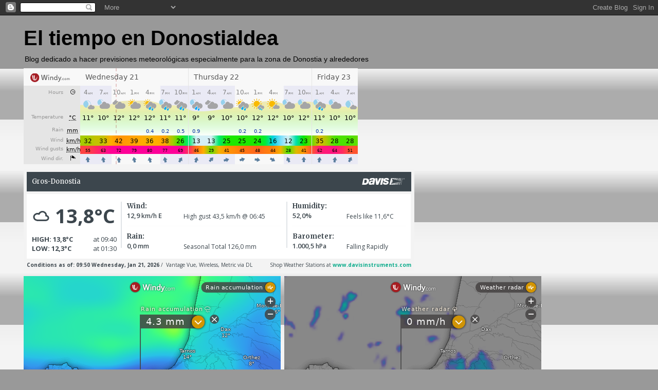

--- FILE ---
content_type: text/html; charset=UTF-8
request_url: https://www.eltiempoendonostialdea.com/2020/05/prevision-dia-31-y-tendencia.html
body_size: 13099
content:
<!DOCTYPE html>
<html class='v2' dir='ltr' lang='es'>
<head>
<link href='https://www.blogger.com/static/v1/widgets/335934321-css_bundle_v2.css' rel='stylesheet' type='text/css'/>
<meta content='width=1100' name='viewport'/>
<meta content='text/html; charset=UTF-8' http-equiv='Content-Type'/>
<meta content='blogger' name='generator'/>
<link href='https://www.eltiempoendonostialdea.com/favicon.ico' rel='icon' type='image/x-icon'/>
<link href='https://www.eltiempoendonostialdea.com/2020/05/prevision-dia-31-y-tendencia.html' rel='canonical'/>
<link rel="alternate" type="application/atom+xml" title="El tiempo en Donostialdea - Atom" href="https://www.eltiempoendonostialdea.com/feeds/posts/default" />
<link rel="alternate" type="application/rss+xml" title="El tiempo en Donostialdea - RSS" href="https://www.eltiempoendonostialdea.com/feeds/posts/default?alt=rss" />
<link rel="service.post" type="application/atom+xml" title="El tiempo en Donostialdea - Atom" href="https://www.blogger.com/feeds/850383819988903173/posts/default" />

<link rel="alternate" type="application/atom+xml" title="El tiempo en Donostialdea - Atom" href="https://www.eltiempoendonostialdea.com/feeds/6169411213667609744/comments/default" />
<!--Can't find substitution for tag [blog.ieCssRetrofitLinks]-->
<link href='https://blogger.googleusercontent.com/img/b/R29vZ2xl/AVvXsEhCvZ8hFmxvuAgx5_XHW9AMz-d0QDmKio3BGy-mnS45-pL9R9qRsJB13j91Q9OhyphenhyphenW6Hxes-7y_mesWn3zzRUfFeljqAGzmPOrE-T3KQLfpzPqPiSX3SMNw4zPMm80tYWmUJt1siYjKtnrIa/s640/123484590.gif' rel='image_src'/>
<meta content='https://www.eltiempoendonostialdea.com/2020/05/prevision-dia-31-y-tendencia.html' property='og:url'/>
<meta content='Previsión día 31 y tendencia' property='og:title'/>
<meta content='Otro día veraniego y van unos cuantos con cielo despejado y temperaturas veraniegas, mas altas incluso de lo esperado.   Temperaturas Gros: ...' property='og:description'/>
<meta content='https://blogger.googleusercontent.com/img/b/R29vZ2xl/AVvXsEhCvZ8hFmxvuAgx5_XHW9AMz-d0QDmKio3BGy-mnS45-pL9R9qRsJB13j91Q9OhyphenhyphenW6Hxes-7y_mesWn3zzRUfFeljqAGzmPOrE-T3KQLfpzPqPiSX3SMNw4zPMm80tYWmUJt1siYjKtnrIa/w1200-h630-p-k-no-nu/123484590.gif' property='og:image'/>
<title>El tiempo en Donostialdea: Previsión día 31 y tendencia</title>
<style type='text/css'>@font-face{font-family:'Hanuman';font-style:normal;font-weight:400;font-display:swap;src:url(//fonts.gstatic.com/s/hanuman/v24/VuJudNvD15HhpJJBYq31yFn72hxIv0sd5yDgWdTYQezRj28xHg.woff2)format('woff2');unicode-range:U+1780-17FF,U+19E0-19FF,U+200C-200D,U+25CC;}@font-face{font-family:'Hanuman';font-style:normal;font-weight:400;font-display:swap;src:url(//fonts.gstatic.com/s/hanuman/v24/VuJudNvD15HhpJJBYq31yFn72hxIv0sd5yDrWdTYQezRj28.woff2)format('woff2');unicode-range:U+0000-00FF,U+0131,U+0152-0153,U+02BB-02BC,U+02C6,U+02DA,U+02DC,U+0304,U+0308,U+0329,U+2000-206F,U+20AC,U+2122,U+2191,U+2193,U+2212,U+2215,U+FEFF,U+FFFD;}</style>
<style id='page-skin-1' type='text/css'><!--
/*
-----------------------------------------------
Blogger Template Style
Name:     Awesome Inc.
Designer: Tina Chen
URL:      tinachen.org
----------------------------------------------- */
/* Content
----------------------------------------------- */
body {
font: italic normal 20px Hanuman;
color: #000000;
background: #999999 none repeat scroll top left;
}
html body .content-outer {
min-width: 0;
max-width: 100%;
width: 100%;
}
a:link {
text-decoration: none;
color: #3778cd;
}
a:visited {
text-decoration: none;
color: #4d469c;
}
a:hover {
text-decoration: underline;
color: #3778cd;
}
.body-fauxcolumn-outer .cap-top {
position: absolute;
z-index: 1;
height: 276px;
width: 100%;
background: transparent none repeat-x scroll top left;
_background-image: none;
}
/* Columns
----------------------------------------------- */
.content-inner {
padding: 0;
}
.header-inner .section {
margin: 0 16px;
}
.tabs-inner .section {
margin: 0 16px;
}
.main-inner {
padding-top: 30px;
}
.main-inner .column-center-inner,
.main-inner .column-left-inner,
.main-inner .column-right-inner {
padding: 0 5px;
}
*+html body .main-inner .column-center-inner {
margin-top: -30px;
}
#layout .main-inner .column-center-inner {
margin-top: 0;
}
/* Header
----------------------------------------------- */
.header-outer {
margin: 0 0 0 0;
background: transparent none repeat scroll 0 0;
}
.Header h1 {
font: normal bold 40px Arial, Tahoma, Helvetica, FreeSans, sans-serif;
color: #000000;
text-shadow: 0 0 -1px #000000;
}
.Header h1 a {
color: #000000;
}
.Header .description {
font: normal normal 14px Arial, Tahoma, Helvetica, FreeSans, sans-serif;
color: #000000;
}
.header-inner .Header .titlewrapper,
.header-inner .Header .descriptionwrapper {
padding-left: 0;
padding-right: 0;
margin-bottom: 0;
}
.header-inner .Header .titlewrapper {
padding-top: 22px;
}
/* Tabs
----------------------------------------------- */
.tabs-outer {
overflow: hidden;
position: relative;
background: #eeeeee url(https://resources.blogblog.com/blogblog/data/1kt/awesomeinc/tabs_gradient_light.png) repeat scroll 0 0;
}
#layout .tabs-outer {
overflow: visible;
}
.tabs-cap-top, .tabs-cap-bottom {
position: absolute;
width: 100%;
border-top: 1px solid #999999;
}
.tabs-cap-bottom {
bottom: 0;
}
.tabs-inner .widget li a {
display: inline-block;
margin: 0;
padding: .6em 1.5em;
font: normal bold 14px Arial, Tahoma, Helvetica, FreeSans, sans-serif;
color: #000000;
border-top: 1px solid #999999;
border-bottom: 1px solid #999999;
border-left: 1px solid #999999;
height: 16px;
line-height: 16px;
}
.tabs-inner .widget li:last-child a {
border-right: 1px solid #999999;
}
.tabs-inner .widget li.selected a, .tabs-inner .widget li a:hover {
background: #666666 url(https://resources.blogblog.com/blogblog/data/1kt/awesomeinc/tabs_gradient_light.png) repeat-x scroll 0 -100px;
color: #ffffff;
}
/* Headings
----------------------------------------------- */
h2 {
font: normal bold 14px Arial, Tahoma, Helvetica, FreeSans, sans-serif;
color: #000000;
}
/* Widgets
----------------------------------------------- */
.main-inner .section {
margin: 0 27px;
padding: 0;
}
.main-inner .column-left-outer,
.main-inner .column-right-outer {
margin-top: 0;
}
#layout .main-inner .column-left-outer,
#layout .main-inner .column-right-outer {
margin-top: 0;
}
.main-inner .column-left-inner,
.main-inner .column-right-inner {
background: transparent none repeat 0 0;
-moz-box-shadow: 0 0 0 rgba(0, 0, 0, .2);
-webkit-box-shadow: 0 0 0 rgba(0, 0, 0, .2);
-goog-ms-box-shadow: 0 0 0 rgba(0, 0, 0, .2);
box-shadow: 0 0 0 rgba(0, 0, 0, .2);
-moz-border-radius: 0;
-webkit-border-radius: 0;
-goog-ms-border-radius: 0;
border-radius: 0;
}
#layout .main-inner .column-left-inner,
#layout .main-inner .column-right-inner {
margin-top: 0;
}
.sidebar .widget {
font: normal normal 14px Arial, Tahoma, Helvetica, FreeSans, sans-serif;
color: #000000;
}
.sidebar .widget a:link {
color: #3778cd;
}
.sidebar .widget a:visited {
color: #4d469c;
}
.sidebar .widget a:hover {
color: #3778cd;
}
.sidebar .widget h2 {
text-shadow: 0 0 -1px #000000;
}
.main-inner .widget {
background-color: #ffffff;
border: 1px solid #eeeeee;
padding: 0 15px 15px;
margin: 20px -16px;
-moz-box-shadow: 0 0 20px rgba(0, 0, 0, .2);
-webkit-box-shadow: 0 0 20px rgba(0, 0, 0, .2);
-goog-ms-box-shadow: 0 0 20px rgba(0, 0, 0, .2);
box-shadow: 0 0 20px rgba(0, 0, 0, .2);
-moz-border-radius: 0;
-webkit-border-radius: 0;
-goog-ms-border-radius: 0;
border-radius: 0;
}
.main-inner .widget h2 {
margin: 0 -15px;
padding: .6em 15px .5em;
border-bottom: 1px solid transparent;
}
.footer-inner .widget h2 {
padding: 0 0 .4em;
border-bottom: 1px solid transparent;
}
.main-inner .widget h2 + div, .footer-inner .widget h2 + div {
border-top: 1px solid #eeeeee;
padding-top: 8px;
}
.main-inner .widget .widget-content {
margin: 0 -15px;
padding: 7px 15px 0;
}
.main-inner .widget ul, .main-inner .widget #ArchiveList ul.flat {
margin: -8px -15px 0;
padding: 0;
list-style: none;
}
.main-inner .widget #ArchiveList {
margin: -8px 0 0;
}
.main-inner .widget ul li, .main-inner .widget #ArchiveList ul.flat li {
padding: .5em 15px;
text-indent: 0;
color: #666666;
border-top: 1px solid #eeeeee;
border-bottom: 1px solid transparent;
}
.main-inner .widget #ArchiveList ul li {
padding-top: .25em;
padding-bottom: .25em;
}
.main-inner .widget ul li:first-child, .main-inner .widget #ArchiveList ul.flat li:first-child {
border-top: none;
}
.main-inner .widget ul li:last-child, .main-inner .widget #ArchiveList ul.flat li:last-child {
border-bottom: none;
}
.post-body {
position: relative;
}
.main-inner .widget .post-body ul {
padding: 0 2.5em;
margin: .5em 0;
list-style: disc;
}
.main-inner .widget .post-body ul li {
padding: 0.25em 0;
margin-bottom: .25em;
color: #000000;
border: none;
}
.footer-inner .widget ul {
padding: 0;
list-style: none;
}
.widget .zippy {
color: #666666;
}
/* Posts
----------------------------------------------- */
body .main-inner .Blog {
padding: 0;
margin-bottom: 1em;
background-color: transparent;
border: none;
-moz-box-shadow: 0 0 0 rgba(0, 0, 0, 0);
-webkit-box-shadow: 0 0 0 rgba(0, 0, 0, 0);
-goog-ms-box-shadow: 0 0 0 rgba(0, 0, 0, 0);
box-shadow: 0 0 0 rgba(0, 0, 0, 0);
}
.main-inner .section:last-child .Blog:last-child {
padding: 0;
margin-bottom: 1em;
}
.main-inner .widget h2.date-header {
margin: 0 -15px 1px;
padding: 0 0 0 0;
font: normal normal 14px Arial, Tahoma, Helvetica, FreeSans, sans-serif;
color: #444444;
background: transparent none no-repeat scroll top left;
border-top: 0 solid #eeeeee;
border-bottom: 1px solid transparent;
-moz-border-radius-topleft: 0;
-moz-border-radius-topright: 0;
-webkit-border-top-left-radius: 0;
-webkit-border-top-right-radius: 0;
border-top-left-radius: 0;
border-top-right-radius: 0;
position: static;
bottom: 100%;
right: 15px;
text-shadow: 0 0 -1px #000000;
}
.main-inner .widget h2.date-header span {
font: normal normal 14px Arial, Tahoma, Helvetica, FreeSans, sans-serif;
display: block;
padding: .5em 15px;
border-left: 0 solid #eeeeee;
border-right: 0 solid #eeeeee;
}
.date-outer {
position: relative;
margin: 30px 0 20px;
padding: 0 15px;
background-color: #ffffff;
border: 1px solid #eeeeee;
-moz-box-shadow: 0 0 20px rgba(0, 0, 0, .2);
-webkit-box-shadow: 0 0 20px rgba(0, 0, 0, .2);
-goog-ms-box-shadow: 0 0 20px rgba(0, 0, 0, .2);
box-shadow: 0 0 20px rgba(0, 0, 0, .2);
-moz-border-radius: 0;
-webkit-border-radius: 0;
-goog-ms-border-radius: 0;
border-radius: 0;
}
.date-outer:first-child {
margin-top: 0;
}
.date-outer:last-child {
margin-bottom: 20px;
-moz-border-radius-bottomleft: 0;
-moz-border-radius-bottomright: 0;
-webkit-border-bottom-left-radius: 0;
-webkit-border-bottom-right-radius: 0;
-goog-ms-border-bottom-left-radius: 0;
-goog-ms-border-bottom-right-radius: 0;
border-bottom-left-radius: 0;
border-bottom-right-radius: 0;
}
.date-posts {
margin: 0 -15px;
padding: 0 15px;
clear: both;
}
.post-outer, .inline-ad {
border-top: 1px solid #eeeeee;
margin: 0 -15px;
padding: 15px 15px;
}
.post-outer {
padding-bottom: 10px;
}
.post-outer:first-child {
padding-top: 0;
border-top: none;
}
.post-outer:last-child, .inline-ad:last-child {
border-bottom: none;
}
.post-body {
position: relative;
}
.post-body img {
padding: 8px;
background: transparent;
border: 1px solid transparent;
-moz-box-shadow: 0 0 0 rgba(0, 0, 0, .2);
-webkit-box-shadow: 0 0 0 rgba(0, 0, 0, .2);
box-shadow: 0 0 0 rgba(0, 0, 0, .2);
-moz-border-radius: 0;
-webkit-border-radius: 0;
border-radius: 0;
}
h3.post-title, h4 {
font: normal bold 22px Arial, Tahoma, Helvetica, FreeSans, sans-serif;
color: #000000;
}
h3.post-title a {
font: normal bold 22px Arial, Tahoma, Helvetica, FreeSans, sans-serif;
color: #000000;
}
h3.post-title a:hover {
color: #3778cd;
text-decoration: underline;
}
.post-header {
margin: 0 0 1em;
}
.post-body {
line-height: 1.4;
}
.post-outer h2 {
color: #000000;
}
.post-footer {
margin: 1.5em 0 0;
}
#blog-pager {
padding: 15px;
font-size: 120%;
background-color: #ffffff;
border: 1px solid #eeeeee;
-moz-box-shadow: 0 0 20px rgba(0, 0, 0, .2);
-webkit-box-shadow: 0 0 20px rgba(0, 0, 0, .2);
-goog-ms-box-shadow: 0 0 20px rgba(0, 0, 0, .2);
box-shadow: 0 0 20px rgba(0, 0, 0, .2);
-moz-border-radius: 0;
-webkit-border-radius: 0;
-goog-ms-border-radius: 0;
border-radius: 0;
-moz-border-radius-topleft: 0;
-moz-border-radius-topright: 0;
-webkit-border-top-left-radius: 0;
-webkit-border-top-right-radius: 0;
-goog-ms-border-top-left-radius: 0;
-goog-ms-border-top-right-radius: 0;
border-top-left-radius: 0;
border-top-right-radius-topright: 0;
margin-top: 1em;
}
.blog-feeds, .post-feeds {
margin: 1em 0;
text-align: center;
color: #000000;
}
.blog-feeds a, .post-feeds a {
color: #3778cd;
}
.blog-feeds a:visited, .post-feeds a:visited {
color: #4d469c;
}
.blog-feeds a:hover, .post-feeds a:hover {
color: #3778cd;
}
.post-outer .comments {
margin-top: 2em;
}
/* Comments
----------------------------------------------- */
.comments .comments-content .icon.blog-author {
background-repeat: no-repeat;
background-image: url([data-uri]);
}
.comments .comments-content .loadmore a {
border-top: 1px solid #999999;
border-bottom: 1px solid #999999;
}
.comments .continue {
border-top: 2px solid #999999;
}
/* Footer
----------------------------------------------- */
.footer-outer {
margin: -20px 0 -1px;
padding: 20px 0 0;
color: #000000;
overflow: hidden;
}
.footer-fauxborder-left {
border-top: 1px solid #eeeeee;
background: #ffffff none repeat scroll 0 0;
-moz-box-shadow: 0 0 20px rgba(0, 0, 0, .2);
-webkit-box-shadow: 0 0 20px rgba(0, 0, 0, .2);
-goog-ms-box-shadow: 0 0 20px rgba(0, 0, 0, .2);
box-shadow: 0 0 20px rgba(0, 0, 0, .2);
margin: 0 -20px;
}
/* Mobile
----------------------------------------------- */
body.mobile {
background-size: auto;
}
.mobile .body-fauxcolumn-outer {
background: transparent none repeat scroll top left;
}
*+html body.mobile .main-inner .column-center-inner {
margin-top: 0;
}
.mobile .main-inner .widget {
padding: 0 0 15px;
}
.mobile .main-inner .widget h2 + div,
.mobile .footer-inner .widget h2 + div {
border-top: none;
padding-top: 0;
}
.mobile .footer-inner .widget h2 {
padding: 0.5em 0;
border-bottom: none;
}
.mobile .main-inner .widget .widget-content {
margin: 0;
padding: 7px 0 0;
}
.mobile .main-inner .widget ul,
.mobile .main-inner .widget #ArchiveList ul.flat {
margin: 0 -15px 0;
}
.mobile .main-inner .widget h2.date-header {
right: 0;
}
.mobile .date-header span {
padding: 0.4em 0;
}
.mobile .date-outer:first-child {
margin-bottom: 0;
border: 1px solid #eeeeee;
-moz-border-radius-topleft: 0;
-moz-border-radius-topright: 0;
-webkit-border-top-left-radius: 0;
-webkit-border-top-right-radius: 0;
-goog-ms-border-top-left-radius: 0;
-goog-ms-border-top-right-radius: 0;
border-top-left-radius: 0;
border-top-right-radius: 0;
}
.mobile .date-outer {
border-color: #eeeeee;
border-width: 0 1px 1px;
}
.mobile .date-outer:last-child {
margin-bottom: 0;
}
.mobile .main-inner {
padding: 0;
}
.mobile .header-inner .section {
margin: 0;
}
.mobile .post-outer, .mobile .inline-ad {
padding: 5px 0;
}
.mobile .tabs-inner .section {
margin: 0 10px;
}
.mobile .main-inner .widget h2 {
margin: 0;
padding: 0;
}
.mobile .main-inner .widget h2.date-header span {
padding: 0;
}
.mobile .main-inner .widget .widget-content {
margin: 0;
padding: 7px 0 0;
}
.mobile #blog-pager {
border: 1px solid transparent;
background: #ffffff none repeat scroll 0 0;
}
.mobile .main-inner .column-left-inner,
.mobile .main-inner .column-right-inner {
background: transparent none repeat 0 0;
-moz-box-shadow: none;
-webkit-box-shadow: none;
-goog-ms-box-shadow: none;
box-shadow: none;
}
.mobile .date-posts {
margin: 0;
padding: 0;
}
.mobile .footer-fauxborder-left {
margin: 0;
border-top: inherit;
}
.mobile .main-inner .section:last-child .Blog:last-child {
margin-bottom: 0;
}
.mobile-index-contents {
color: #000000;
}
.mobile .mobile-link-button {
background: #3778cd url(https://resources.blogblog.com/blogblog/data/1kt/awesomeinc/tabs_gradient_light.png) repeat scroll 0 0;
}
.mobile-link-button a:link, .mobile-link-button a:visited {
color: #ffffff;
}
.mobile .tabs-inner .PageList .widget-content {
background: transparent;
border-top: 1px solid;
border-color: #999999;
color: #000000;
}
.mobile .tabs-inner .PageList .widget-content .pagelist-arrow {
border-left: 1px solid #999999;
}

--></style>
<style id='template-skin-1' type='text/css'><!--
body {
min-width: 1220px;
}
.content-outer, .content-fauxcolumn-outer, .region-inner {
min-width: 1220px;
max-width: 1220px;
_width: 1220px;
}
.main-inner .columns {
padding-left: 0px;
padding-right: 359px;
}
.main-inner .fauxcolumn-center-outer {
left: 0px;
right: 359px;
/* IE6 does not respect left and right together */
_width: expression(this.parentNode.offsetWidth -
parseInt("0px") -
parseInt("359px") + 'px');
}
.main-inner .fauxcolumn-left-outer {
width: 0px;
}
.main-inner .fauxcolumn-right-outer {
width: 359px;
}
.main-inner .column-left-outer {
width: 0px;
right: 100%;
margin-left: -0px;
}
.main-inner .column-right-outer {
width: 359px;
margin-right: -359px;
}
#layout {
min-width: 0;
}
#layout .content-outer {
min-width: 0;
width: 800px;
}
#layout .region-inner {
min-width: 0;
width: auto;
}
body#layout div.add_widget {
padding: 8px;
}
body#layout div.add_widget a {
margin-left: 32px;
}
--></style>
<link href='https://www.blogger.com/dyn-css/authorization.css?targetBlogID=850383819988903173&amp;zx=b1bf90d8-d750-43ea-85ac-a54afb26b23c' media='none' onload='if(media!=&#39;all&#39;)media=&#39;all&#39;' rel='stylesheet'/><noscript><link href='https://www.blogger.com/dyn-css/authorization.css?targetBlogID=850383819988903173&amp;zx=b1bf90d8-d750-43ea-85ac-a54afb26b23c' rel='stylesheet'/></noscript>
<meta name='google-adsense-platform-account' content='ca-host-pub-1556223355139109'/>
<meta name='google-adsense-platform-domain' content='blogspot.com'/>

</head>
<body class='loading variant-light'>
<div class='navbar section' id='navbar' name='Barra de navegación'><div class='widget Navbar' data-version='1' id='Navbar1'><script type="text/javascript">
    function setAttributeOnload(object, attribute, val) {
      if(window.addEventListener) {
        window.addEventListener('load',
          function(){ object[attribute] = val; }, false);
      } else {
        window.attachEvent('onload', function(){ object[attribute] = val; });
      }
    }
  </script>
<div id="navbar-iframe-container"></div>
<script type="text/javascript" src="https://apis.google.com/js/platform.js"></script>
<script type="text/javascript">
      gapi.load("gapi.iframes:gapi.iframes.style.bubble", function() {
        if (gapi.iframes && gapi.iframes.getContext) {
          gapi.iframes.getContext().openChild({
              url: 'https://www.blogger.com/navbar/850383819988903173?po\x3d6169411213667609744\x26origin\x3dhttps://www.eltiempoendonostialdea.com',
              where: document.getElementById("navbar-iframe-container"),
              id: "navbar-iframe"
          });
        }
      });
    </script><script type="text/javascript">
(function() {
var script = document.createElement('script');
script.type = 'text/javascript';
script.src = '//pagead2.googlesyndication.com/pagead/js/google_top_exp.js';
var head = document.getElementsByTagName('head')[0];
if (head) {
head.appendChild(script);
}})();
</script>
</div></div>
<div class='body-fauxcolumns'>
<div class='fauxcolumn-outer body-fauxcolumn-outer'>
<div class='cap-top'>
<div class='cap-left'></div>
<div class='cap-right'></div>
</div>
<div class='fauxborder-left'>
<div class='fauxborder-right'></div>
<div class='fauxcolumn-inner'>
</div>
</div>
<div class='cap-bottom'>
<div class='cap-left'></div>
<div class='cap-right'></div>
</div>
</div>
</div>
<div class='content'>
<div class='content-fauxcolumns'>
<div class='fauxcolumn-outer content-fauxcolumn-outer'>
<div class='cap-top'>
<div class='cap-left'></div>
<div class='cap-right'></div>
</div>
<div class='fauxborder-left'>
<div class='fauxborder-right'></div>
<div class='fauxcolumn-inner'>
</div>
</div>
<div class='cap-bottom'>
<div class='cap-left'></div>
<div class='cap-right'></div>
</div>
</div>
</div>
<div class='content-outer'>
<div class='content-cap-top cap-top'>
<div class='cap-left'></div>
<div class='cap-right'></div>
</div>
<div class='fauxborder-left content-fauxborder-left'>
<div class='fauxborder-right content-fauxborder-right'></div>
<div class='content-inner'>
<header>
<div class='header-outer'>
<div class='header-cap-top cap-top'>
<div class='cap-left'></div>
<div class='cap-right'></div>
</div>
<div class='fauxborder-left header-fauxborder-left'>
<div class='fauxborder-right header-fauxborder-right'></div>
<div class='region-inner header-inner'>
<div class='header section' id='header' name='Cabecera'><div class='widget Header' data-version='1' id='Header1'>
<div id='header-inner'>
<div class='titlewrapper'>
<h1 class='title'>
<a href='https://www.eltiempoendonostialdea.com/'>
El tiempo en Donostialdea
</a>
</h1>
</div>
<div class='descriptionwrapper'>
<p class='description'><span>Blog dedicado a hacer previsiones meteorológicas especialmente para la zona de Donostia y alrededores</span></p>
</div>
</div>
</div></div>
</div>
</div>
<div class='header-cap-bottom cap-bottom'>
<div class='cap-left'></div>
<div class='cap-right'></div>
</div>
</div>
</header>
<div class='tabs-outer'>
<div class='tabs-cap-top cap-top'>
<div class='cap-left'></div>
<div class='cap-right'></div>
</div>
<div class='fauxborder-left tabs-fauxborder-left'>
<div class='fauxborder-right tabs-fauxborder-right'></div>
<div class='region-inner tabs-inner'>
<div class='tabs section' id='crosscol' name='Multicolumnas'><div class='widget HTML' data-version='1' id='HTML1'>
<div class='widget-content'>
<iframe width="650" height="187" src="https://embed.windy.com/embed.html?type=forecast&location=coordinates&detail=true&detailLat=43.32479477711422&detailLon=-1.9717446565334455&metricTemp=&#176;C&metricRain=mm&metricWind=km/h" frameborder="0"></iframe>


<iframe src='https://www.weatherlink.com/embeddablePage/show/da6570cbdeaa4cd89623455be65e29c2/signature' width='760' height='200' frameborder='0'></iframe>



<iframe width="500" height="375" src="https://embed.windy.com/embed.html?type=map&location=coordinates&metricRain=mm&metricTemp=&#176;C&metricWind=km/h&zoom=8&overlay=rainAccu&product=ecmwf&level=surface&lat=43.377&lon=-1.84&detailLat=43.32567719285037&detailLon=-1.9741058349609377&marker=true" frameborder="0"></iframe>

<iframe width="500" height="375" src="https://embed.windy.com/embed.html?type=map&location=coordinates&metricRain=mm&metricTemp=&#176;C&metricWind=km/h&zoom=8&overlay=radar&product=radar&level=surface&lat=43.377&lon=-1.84&detailLat=43.32567719285037&detailLon=-1.9741058349609377&marker=true" frameborder="0"></iframe>
</div>
<div class='clear'></div>
</div></div>
<div class='tabs section' id='crosscol-overflow' name='Cross-Column 2'><div class='widget PageList' data-version='1' id='PageList1'>
<h2>Enlaces Meteociel</h2>
<div class='widget-content'>
<ul>
<li>
<a href='https://www.eltiempoendonostialdea.com/p/blog-page.html'>Imagenes Meteociel y AEMET y Euskalmet, Meteosat, Rayos, Radares etc</a>
</li>
<li>
<a href='https://www.eltiempoendonostialdea.com/p/enlaces-meteo.html'>Climograma Gros-Donostia,Modelos meteorologicos, Mapas isobaras y altura,  temperaturas y anomalias a 850hpa, precipitaciones previstas etc</a>
</li>
</ul>
<div class='clear'></div>
</div>
</div></div>
</div>
</div>
<div class='tabs-cap-bottom cap-bottom'>
<div class='cap-left'></div>
<div class='cap-right'></div>
</div>
</div>
<div class='main-outer'>
<div class='main-cap-top cap-top'>
<div class='cap-left'></div>
<div class='cap-right'></div>
</div>
<div class='fauxborder-left main-fauxborder-left'>
<div class='fauxborder-right main-fauxborder-right'></div>
<div class='region-inner main-inner'>
<div class='columns fauxcolumns'>
<div class='fauxcolumn-outer fauxcolumn-center-outer'>
<div class='cap-top'>
<div class='cap-left'></div>
<div class='cap-right'></div>
</div>
<div class='fauxborder-left'>
<div class='fauxborder-right'></div>
<div class='fauxcolumn-inner'>
</div>
</div>
<div class='cap-bottom'>
<div class='cap-left'></div>
<div class='cap-right'></div>
</div>
</div>
<div class='fauxcolumn-outer fauxcolumn-left-outer'>
<div class='cap-top'>
<div class='cap-left'></div>
<div class='cap-right'></div>
</div>
<div class='fauxborder-left'>
<div class='fauxborder-right'></div>
<div class='fauxcolumn-inner'>
</div>
</div>
<div class='cap-bottom'>
<div class='cap-left'></div>
<div class='cap-right'></div>
</div>
</div>
<div class='fauxcolumn-outer fauxcolumn-right-outer'>
<div class='cap-top'>
<div class='cap-left'></div>
<div class='cap-right'></div>
</div>
<div class='fauxborder-left'>
<div class='fauxborder-right'></div>
<div class='fauxcolumn-inner'>
</div>
</div>
<div class='cap-bottom'>
<div class='cap-left'></div>
<div class='cap-right'></div>
</div>
</div>
<!-- corrects IE6 width calculation -->
<div class='columns-inner'>
<div class='column-center-outer'>
<div class='column-center-inner'>
<div class='main section' id='main' name='Principal'><div class='widget Blog' data-version='1' id='Blog1'>
<div class='blog-posts hfeed'>

          <div class="date-outer">
        
<h2 class='date-header'><span>sábado, 30 de mayo de 2020</span></h2>

          <div class="date-posts">
        
<div class='post-outer'>
<div class='post hentry uncustomized-post-template' itemprop='blogPost' itemscope='itemscope' itemtype='http://schema.org/BlogPosting'>
<meta content='https://blogger.googleusercontent.com/img/b/R29vZ2xl/AVvXsEhCvZ8hFmxvuAgx5_XHW9AMz-d0QDmKio3BGy-mnS45-pL9R9qRsJB13j91Q9OhyphenhyphenW6Hxes-7y_mesWn3zzRUfFeljqAGzmPOrE-T3KQLfpzPqPiSX3SMNw4zPMm80tYWmUJt1siYjKtnrIa/s640/123484590.gif' itemprop='image_url'/>
<meta content='850383819988903173' itemprop='blogId'/>
<meta content='6169411213667609744' itemprop='postId'/>
<a name='6169411213667609744'></a>
<h3 class='post-title entry-title' itemprop='name'>
Previsión día 31 y tendencia
</h3>
<div class='post-header'>
<div class='post-header-line-1'></div>
</div>
<div class='post-body entry-content' id='post-body-6169411213667609744' itemprop='description articleBody'>
Otro día veraniego y van unos cuantos con cielo despejado y temperaturas veraniegas, mas altas incluso de lo esperado.<br />
<br />
Temperaturas Gros:<b>16.2Cº-27.5Cº</b><br />
<b><br /></b>
<div class="separator" style="clear: both; text-align: center;">
<a href="https://blogger.googleusercontent.com/img/b/R29vZ2xl/AVvXsEhCvZ8hFmxvuAgx5_XHW9AMz-d0QDmKio3BGy-mnS45-pL9R9qRsJB13j91Q9OhyphenhyphenW6Hxes-7y_mesWn3zzRUfFeljqAGzmPOrE-T3KQLfpzPqPiSX3SMNw4zPMm80tYWmUJt1siYjKtnrIa/s1600/123484590.gif" imageanchor="1" style="margin-left: 1em; margin-right: 1em;"><img border="0" data-original-height="540" data-original-width="800" height="432" src="https://blogger.googleusercontent.com/img/b/R29vZ2xl/AVvXsEhCvZ8hFmxvuAgx5_XHW9AMz-d0QDmKio3BGy-mnS45-pL9R9qRsJB13j91Q9OhyphenhyphenW6Hxes-7y_mesWn3zzRUfFeljqAGzmPOrE-T3KQLfpzPqPiSX3SMNw4zPMm80tYWmUJt1siYjKtnrIa/s640/123484590.gif" width="640" /></a></div>
<div class="separator" style="clear: both; text-align: center;">
</div>
Mañana aumenta la inestabilidad por la tarde con riesgo de tormentas, las bajas presiones dominan la península con el anticiclon muy lejos, ademas una linea de tormentas nos afectara a ultima hora.<br />
Mañana soleada con mas calor incluso que hoy. Por la tarde aumentara la nubosidad y tendremos riesgo de tormentas, mas probables en el interior pero pueden llegar a la costa.<br />
<br />
<div class="separator" style="clear: both; text-align: center;">
<a href="https://blogger.googleusercontent.com/img/b/R29vZ2xl/AVvXsEjLBNU0c3vkVhsQWRaXm7AlHMC7VQ6yulNbS9msC1UECax48_DIt8IuVQvaXisv4tvfoDBv3tuxCdtUSjMLfZO749CCGdI81Ime46RGRQ8i5av89iO1fUqnJbd9dprFSms6ZVTMMPLGwAnW/s1600/xx_model-en-332-9_modfrahd_2020053012_25_938_1.png" imageanchor="1" style="margin-left: 1em; margin-right: 1em;"><img border="0" data-original-height="760" data-original-width="760" height="640" src="https://blogger.googleusercontent.com/img/b/R29vZ2xl/AVvXsEjLBNU0c3vkVhsQWRaXm7AlHMC7VQ6yulNbS9msC1UECax48_DIt8IuVQvaXisv4tvfoDBv3tuxCdtUSjMLfZO749CCGdI81Ime46RGRQ8i5av89iO1fUqnJbd9dprFSms6ZVTMMPLGwAnW/s640/xx_model-en-332-9_modfrahd_2020053012_25_938_1.png" width="640" /></a></div>
Temperaturas máximas entre 28 y 29Cº.<br />
<br />
<div class="separator" style="clear: both; text-align: center;">
<a href="https://blogger.googleusercontent.com/img/b/R29vZ2xl/AVvXsEgLmf5QPFc8Q12w6Ye5iYfeRK0stsjSYYqLzS0Ck6UcFfNSuGjEZVMGG_JHnDa2NNa8w9hEATSfhyphenhyphenR1i4L8FOlniZBvM6g3EYn-9VRX4xfbY5F-L0QsbYVMTv35nDA4hNG4MttyKJGNoD_h/s1600/graphe9_1000_232_589___.png" imageanchor="1" style="margin-left: 1em; margin-right: 1em;"><img border="0" data-original-height="700" data-original-width="740" height="604" src="https://blogger.googleusercontent.com/img/b/R29vZ2xl/AVvXsEgLmf5QPFc8Q12w6Ye5iYfeRK0stsjSYYqLzS0Ck6UcFfNSuGjEZVMGG_JHnDa2NNa8w9hEATSfhyphenhyphenR1i4L8FOlniZBvM6g3EYn-9VRX4xfbY5F-L0QsbYVMTv35nDA4hNG4MttyKJGNoD_h/s640/graphe9_1000_232_589___.png" width="640" /></a></div>
Echando un vistazo al meteograma del GFS vemos como , podríamos tener precipitaciones prácticamente a diario la semana que viene.<br />
Sin embargo las temperaturas que bajaran un poco pero seguirán por encima de lo normal hasta prácticamente finales de semana, que si finalmente entra norte podrían descender bastante.<br />
<div class="separator" style="clear: both; text-align: center;">
<a href="https://blogger.googleusercontent.com/img/b/R29vZ2xl/AVvXsEityHn6RyD-0A_6uT7uoZrFa_40AN2jXtk-ykveBBLZmYPURGtekbE2aAItWb3-Bvr-idxCDoxNnQDtbK4z-vekrsDDpQfiOtSPqBCLhmsfsUR_h0TwRNOHVgQsGgbwnDRzEqrtfAWFebqg/s1600/Presentaci%25C3%25B3n+sin+t%25C3%25ADtulo+%252818%2529.png" imageanchor="1" style="margin-left: 1em; margin-right: 1em;"><img border="0" data-original-height="540" data-original-width="960" height="360" src="https://blogger.googleusercontent.com/img/b/R29vZ2xl/AVvXsEityHn6RyD-0A_6uT7uoZrFa_40AN2jXtk-ykveBBLZmYPURGtekbE2aAItWb3-Bvr-idxCDoxNnQDtbK4z-vekrsDDpQfiOtSPqBCLhmsfsUR_h0TwRNOHVgQsGgbwnDRzEqrtfAWFebqg/s640/Presentaci%25C3%25B3n+sin+t%25C3%25ADtulo+%252818%2529.png" width="640" /></a></div>
Riesgo de tormentas, Lunes y Jueves y de algunas lluvias débiles el Martes-Miércoles, todo esto a confirmar, ya que dependiendo del movimiento de la baja, las previsiones pueden cambiar bastante.<br />
<br />
Saludos.
<div style='clear: both;'></div>
</div>
<div class='post-footer'>
<div class='post-footer-line post-footer-line-1'>
<span class='post-author vcard'>
Publicado por
<span class='fn' itemprop='author' itemscope='itemscope' itemtype='http://schema.org/Person'>
<meta content='https://www.blogger.com/profile/14530932173280492840' itemprop='url'/>
<a class='g-profile' href='https://www.blogger.com/profile/14530932173280492840' rel='author' title='author profile'>
<span itemprop='name'>Joseba</span>
</a>
</span>
</span>
<span class='post-timestamp'>
en
<meta content='https://www.eltiempoendonostialdea.com/2020/05/prevision-dia-31-y-tendencia.html' itemprop='url'/>
<a class='timestamp-link' href='https://www.eltiempoendonostialdea.com/2020/05/prevision-dia-31-y-tendencia.html' rel='bookmark' title='permanent link'><abbr class='published' itemprop='datePublished' title='2020-05-30T19:37:00+02:00'>19:37</abbr></a>
</span>
<span class='post-comment-link'>
</span>
<span class='post-icons'>
<span class='item-action'>
<a href='https://www.blogger.com/email-post/850383819988903173/6169411213667609744' title='Enviar entrada por correo electrónico'>
<img alt='' class='icon-action' height='13' src='https://resources.blogblog.com/img/icon18_email.gif' width='18'/>
</a>
</span>
<span class='item-control blog-admin pid-856318957'>
<a href='https://www.blogger.com/post-edit.g?blogID=850383819988903173&postID=6169411213667609744&from=pencil' title='Editar entrada'>
<img alt='' class='icon-action' height='18' src='https://resources.blogblog.com/img/icon18_edit_allbkg.gif' width='18'/>
</a>
</span>
</span>
<div class='post-share-buttons goog-inline-block'>
<a class='goog-inline-block share-button sb-email' href='https://www.blogger.com/share-post.g?blogID=850383819988903173&postID=6169411213667609744&target=email' target='_blank' title='Enviar por correo electrónico'><span class='share-button-link-text'>Enviar por correo electrónico</span></a><a class='goog-inline-block share-button sb-blog' href='https://www.blogger.com/share-post.g?blogID=850383819988903173&postID=6169411213667609744&target=blog' onclick='window.open(this.href, "_blank", "height=270,width=475"); return false;' target='_blank' title='Escribe un blog'><span class='share-button-link-text'>Escribe un blog</span></a><a class='goog-inline-block share-button sb-twitter' href='https://www.blogger.com/share-post.g?blogID=850383819988903173&postID=6169411213667609744&target=twitter' target='_blank' title='Compartir en X'><span class='share-button-link-text'>Compartir en X</span></a><a class='goog-inline-block share-button sb-facebook' href='https://www.blogger.com/share-post.g?blogID=850383819988903173&postID=6169411213667609744&target=facebook' onclick='window.open(this.href, "_blank", "height=430,width=640"); return false;' target='_blank' title='Compartir con Facebook'><span class='share-button-link-text'>Compartir con Facebook</span></a><a class='goog-inline-block share-button sb-pinterest' href='https://www.blogger.com/share-post.g?blogID=850383819988903173&postID=6169411213667609744&target=pinterest' target='_blank' title='Compartir en Pinterest'><span class='share-button-link-text'>Compartir en Pinterest</span></a>
</div>
</div>
<div class='post-footer-line post-footer-line-2'>
<span class='post-labels'>
</span>
</div>
<div class='post-footer-line post-footer-line-3'>
<span class='post-location'>
</span>
</div>
</div>
</div>
<div class='comments' id='comments'>
<a name='comments'></a>
<h4>No hay comentarios:</h4>
<div id='Blog1_comments-block-wrapper'>
<dl class='avatar-comment-indent' id='comments-block'>
</dl>
</div>
<p class='comment-footer'>
<div class='comment-form'>
<a name='comment-form'></a>
<h4 id='comment-post-message'>Publicar un comentario</h4>
<p>
</p>
<a href='https://www.blogger.com/comment/frame/850383819988903173?po=6169411213667609744&hl=es&saa=85391&origin=https://www.eltiempoendonostialdea.com' id='comment-editor-src'></a>
<iframe allowtransparency='true' class='blogger-iframe-colorize blogger-comment-from-post' frameborder='0' height='410px' id='comment-editor' name='comment-editor' src='' width='100%'></iframe>
<script src='https://www.blogger.com/static/v1/jsbin/2830521187-comment_from_post_iframe.js' type='text/javascript'></script>
<script type='text/javascript'>
      BLOG_CMT_createIframe('https://www.blogger.com/rpc_relay.html');
    </script>
</div>
</p>
</div>
</div>

        </div></div>
      
</div>
<div class='blog-pager' id='blog-pager'>
<span id='blog-pager-newer-link'>
<a class='blog-pager-newer-link' href='https://www.eltiempoendonostialdea.com/2020/05/analisis-sobre-como-sera-la-proxima.html' id='Blog1_blog-pager-newer-link' title='Entrada más reciente'>Entrada más reciente</a>
</span>
<span id='blog-pager-older-link'>
<a class='blog-pager-older-link' href='https://www.eltiempoendonostialdea.com/2020/05/prevision-dia-30-y-tendencia.html' id='Blog1_blog-pager-older-link' title='Entrada antigua'>Entrada antigua</a>
</span>
<a class='home-link' href='https://www.eltiempoendonostialdea.com/'>Inicio</a>
</div>
<div class='clear'></div>
<div class='post-feeds'>
<div class='feed-links'>
Suscribirse a:
<a class='feed-link' href='https://www.eltiempoendonostialdea.com/feeds/6169411213667609744/comments/default' target='_blank' type='application/atom+xml'>Enviar comentarios (Atom)</a>
</div>
</div>
</div></div>
</div>
</div>
<div class='column-left-outer'>
<div class='column-left-inner'>
<aside>
</aside>
</div>
</div>
<div class='column-right-outer'>
<div class='column-right-inner'>
<aside>
<div class='sidebar section' id='sidebar-right-1'><div class='widget HTML' data-version='1' id='HTML2'>
<div class='widget-content'>
<a name="windy-webcam-timelapse-player" data-id="1462381714" data-play="lifetime" href="https://windy.com/webcams/1462381714" target="_blank">San Sebastián &#8250; Norte: Hotel Abba Londres Y De Inglaterra - Basque Country</a><script async type="text/javascript" src="https://webcams.windy.com/webcams/public/embed/script/player.js"></script>
</div>
<div class='clear'></div>
</div><div class='widget LinkList' data-version='1' id='LinkList1'>
<h2>Enlaces meteo</h2>
<div class='widget-content'>
<ul>
<li><a href='https://www.enterat.com/servicios/webcams-donostia-gipuzkoa-euskadi.php'>Webcams Donostia </a></li>
<li><a href='https://twitter.com/meteogros'>@meteogros</a></li>
<li><a href='https://meteo-gipuzkoa-beta.vercel.app/'>Gipuzkoako wunderground sareko estazio meteorologikoak</a></li>
<li><a href='http://www.meteoclimatic.com/mapinfo/ESEUS'>Red de estaciones meteorologicas de Euskadi</a></li>
<li><a href='http://kocher.es/'>Meteo Arriola</a></li>
<li><a href='http://www.euskalmet.euskadi.net/s07-5853x/es/meteorologia/home.apl?e=5'>Euskalmet</a></li>
<li><a href='https://www.meteoblue.com/es/tiempo/pronostico/semana/donostia-%2F-san-sebasti%C3%A1n_espa%C3%B1a_3110044'>Prevision meteoblue Donostia</a></li>
<li><a href='https://www.aemet.es/es/mi_web'>AEMET</a></li>
<li><a href='http://www.meteociel.com/'>Meteociel</a></li>
<li><a href='http://www.sat24.com/'>Meteosat</a></li>
<li><a href='http://www.windguru.cz/es/index.php?sc=48687'>Oleaje previsto</a></li>
</ul>
<div class='clear'></div>
</div>
</div><div class='widget Stats' data-version='1' id='Stats1'>
<h2>Visitas</h2>
<div class='widget-content'>
<div id='Stats1_content' style='display: none;'>
<span class='counter-wrapper graph-counter-wrapper' id='Stats1_totalCount'>
</span>
<div class='clear'></div>
</div>
</div>
</div><div class='widget BlogArchive' data-version='1' id='BlogArchive1'>
<h2>Archivo del blog</h2>
<div class='widget-content'>
<div id='ArchiveList'>
<div id='BlogArchive1_ArchiveList'>
<select id='BlogArchive1_ArchiveMenu'>
<option value=''>Archivo del blog</option>
<option value='https://www.eltiempoendonostialdea.com/2026/01/'>enero 2026 (16)</option>
<option value='https://www.eltiempoendonostialdea.com/2025/12/'>diciembre 2025 (27)</option>
<option value='https://www.eltiempoendonostialdea.com/2025/11/'>noviembre 2025 (26)</option>
<option value='https://www.eltiempoendonostialdea.com/2025/10/'>octubre 2025 (26)</option>
<option value='https://www.eltiempoendonostialdea.com/2025/09/'>septiembre 2025 (28)</option>
<option value='https://www.eltiempoendonostialdea.com/2025/08/'>agosto 2025 (26)</option>
<option value='https://www.eltiempoendonostialdea.com/2025/07/'>julio 2025 (9)</option>
<option value='https://www.eltiempoendonostialdea.com/2024/09/'>septiembre 2024 (15)</option>
<option value='https://www.eltiempoendonostialdea.com/2024/08/'>agosto 2024 (26)</option>
<option value='https://www.eltiempoendonostialdea.com/2024/07/'>julio 2024 (29)</option>
<option value='https://www.eltiempoendonostialdea.com/2024/06/'>junio 2024 (26)</option>
<option value='https://www.eltiempoendonostialdea.com/2024/05/'>mayo 2024 (15)</option>
<option value='https://www.eltiempoendonostialdea.com/2022/06/'>junio 2022 (2)</option>
<option value='https://www.eltiempoendonostialdea.com/2022/05/'>mayo 2022 (4)</option>
<option value='https://www.eltiempoendonostialdea.com/2022/04/'>abril 2022 (4)</option>
<option value='https://www.eltiempoendonostialdea.com/2021/08/'>agosto 2021 (1)</option>
<option value='https://www.eltiempoendonostialdea.com/2021/07/'>julio 2021 (3)</option>
<option value='https://www.eltiempoendonostialdea.com/2021/06/'>junio 2021 (11)</option>
<option value='https://www.eltiempoendonostialdea.com/2021/05/'>mayo 2021 (21)</option>
<option value='https://www.eltiempoendonostialdea.com/2021/04/'>abril 2021 (7)</option>
<option value='https://www.eltiempoendonostialdea.com/2021/02/'>febrero 2021 (3)</option>
<option value='https://www.eltiempoendonostialdea.com/2021/01/'>enero 2021 (8)</option>
<option value='https://www.eltiempoendonostialdea.com/2020/12/'>diciembre 2020 (10)</option>
<option value='https://www.eltiempoendonostialdea.com/2020/11/'>noviembre 2020 (8)</option>
<option value='https://www.eltiempoendonostialdea.com/2020/10/'>octubre 2020 (8)</option>
<option value='https://www.eltiempoendonostialdea.com/2020/09/'>septiembre 2020 (11)</option>
<option value='https://www.eltiempoendonostialdea.com/2020/08/'>agosto 2020 (17)</option>
<option value='https://www.eltiempoendonostialdea.com/2020/07/'>julio 2020 (25)</option>
<option value='https://www.eltiempoendonostialdea.com/2020/06/'>junio 2020 (28)</option>
<option value='https://www.eltiempoendonostialdea.com/2020/05/'>mayo 2020 (16)</option>
<option value='https://www.eltiempoendonostialdea.com/2019/04/'>abril 2019 (1)</option>
<option value='https://www.eltiempoendonostialdea.com/2019/03/'>marzo 2019 (1)</option>
<option value='https://www.eltiempoendonostialdea.com/2019/02/'>febrero 2019 (1)</option>
<option value='https://www.eltiempoendonostialdea.com/2019/01/'>enero 2019 (2)</option>
<option value='https://www.eltiempoendonostialdea.com/2018/12/'>diciembre 2018 (9)</option>
<option value='https://www.eltiempoendonostialdea.com/2018/09/'>septiembre 2018 (4)</option>
<option value='https://www.eltiempoendonostialdea.com/2018/08/'>agosto 2018 (5)</option>
<option value='https://www.eltiempoendonostialdea.com/2018/07/'>julio 2018 (6)</option>
<option value='https://www.eltiempoendonostialdea.com/2018/06/'>junio 2018 (5)</option>
<option value='https://www.eltiempoendonostialdea.com/2018/05/'>mayo 2018 (14)</option>
<option value='https://www.eltiempoendonostialdea.com/2018/04/'>abril 2018 (5)</option>
<option value='https://www.eltiempoendonostialdea.com/2018/03/'>marzo 2018 (6)</option>
<option value='https://www.eltiempoendonostialdea.com/2018/02/'>febrero 2018 (4)</option>
<option value='https://www.eltiempoendonostialdea.com/2018/01/'>enero 2018 (5)</option>
<option value='https://www.eltiempoendonostialdea.com/2017/12/'>diciembre 2017 (2)</option>
<option value='https://www.eltiempoendonostialdea.com/2017/11/'>noviembre 2017 (4)</option>
<option value='https://www.eltiempoendonostialdea.com/2017/09/'>septiembre 2017 (1)</option>
<option value='https://www.eltiempoendonostialdea.com/2017/08/'>agosto 2017 (3)</option>
<option value='https://www.eltiempoendonostialdea.com/2017/07/'>julio 2017 (4)</option>
<option value='https://www.eltiempoendonostialdea.com/2017/06/'>junio 2017 (4)</option>
<option value='https://www.eltiempoendonostialdea.com/2017/04/'>abril 2017 (1)</option>
<option value='https://www.eltiempoendonostialdea.com/2017/03/'>marzo 2017 (5)</option>
<option value='https://www.eltiempoendonostialdea.com/2017/02/'>febrero 2017 (3)</option>
<option value='https://www.eltiempoendonostialdea.com/2017/01/'>enero 2017 (3)</option>
<option value='https://www.eltiempoendonostialdea.com/2016/12/'>diciembre 2016 (4)</option>
<option value='https://www.eltiempoendonostialdea.com/2016/11/'>noviembre 2016 (5)</option>
<option value='https://www.eltiempoendonostialdea.com/2016/10/'>octubre 2016 (4)</option>
<option value='https://www.eltiempoendonostialdea.com/2016/09/'>septiembre 2016 (5)</option>
<option value='https://www.eltiempoendonostialdea.com/2016/08/'>agosto 2016 (6)</option>
<option value='https://www.eltiempoendonostialdea.com/2016/07/'>julio 2016 (6)</option>
<option value='https://www.eltiempoendonostialdea.com/2016/06/'>junio 2016 (2)</option>
<option value='https://www.eltiempoendonostialdea.com/2016/05/'>mayo 2016 (5)</option>
<option value='https://www.eltiempoendonostialdea.com/2016/04/'>abril 2016 (4)</option>
<option value='https://www.eltiempoendonostialdea.com/2016/03/'>marzo 2016 (5)</option>
<option value='https://www.eltiempoendonostialdea.com/2016/02/'>febrero 2016 (7)</option>
<option value='https://www.eltiempoendonostialdea.com/2016/01/'>enero 2016 (4)</option>
<option value='https://www.eltiempoendonostialdea.com/2015/12/'>diciembre 2015 (3)</option>
<option value='https://www.eltiempoendonostialdea.com/2015/11/'>noviembre 2015 (7)</option>
<option value='https://www.eltiempoendonostialdea.com/2015/10/'>octubre 2015 (3)</option>
<option value='https://www.eltiempoendonostialdea.com/2015/09/'>septiembre 2015 (4)</option>
<option value='https://www.eltiempoendonostialdea.com/2015/08/'>agosto 2015 (4)</option>
<option value='https://www.eltiempoendonostialdea.com/2015/07/'>julio 2015 (3)</option>
<option value='https://www.eltiempoendonostialdea.com/2015/06/'>junio 2015 (4)</option>
<option value='https://www.eltiempoendonostialdea.com/2015/05/'>mayo 2015 (5)</option>
<option value='https://www.eltiempoendonostialdea.com/2015/04/'>abril 2015 (1)</option>
<option value='https://www.eltiempoendonostialdea.com/2015/03/'>marzo 2015 (6)</option>
<option value='https://www.eltiempoendonostialdea.com/2015/02/'>febrero 2015 (7)</option>
<option value='https://www.eltiempoendonostialdea.com/2015/01/'>enero 2015 (8)</option>
<option value='https://www.eltiempoendonostialdea.com/2014/12/'>diciembre 2014 (9)</option>
<option value='https://www.eltiempoendonostialdea.com/2014/11/'>noviembre 2014 (5)</option>
<option value='https://www.eltiempoendonostialdea.com/2014/10/'>octubre 2014 (4)</option>
<option value='https://www.eltiempoendonostialdea.com/2014/06/'>junio 2014 (1)</option>
<option value='https://www.eltiempoendonostialdea.com/2014/02/'>febrero 2014 (1)</option>
<option value='https://www.eltiempoendonostialdea.com/2014/01/'>enero 2014 (1)</option>
<option value='https://www.eltiempoendonostialdea.com/2013/12/'>diciembre 2013 (1)</option>
<option value='https://www.eltiempoendonostialdea.com/2013/11/'>noviembre 2013 (2)</option>
<option value='https://www.eltiempoendonostialdea.com/2013/10/'>octubre 2013 (5)</option>
<option value='https://www.eltiempoendonostialdea.com/2013/09/'>septiembre 2013 (6)</option>
<option value='https://www.eltiempoendonostialdea.com/2013/08/'>agosto 2013 (8)</option>
<option value='https://www.eltiempoendonostialdea.com/2013/07/'>julio 2013 (4)</option>
<option value='https://www.eltiempoendonostialdea.com/2013/06/'>junio 2013 (2)</option>
<option value='https://www.eltiempoendonostialdea.com/2013/05/'>mayo 2013 (4)</option>
<option value='https://www.eltiempoendonostialdea.com/2013/04/'>abril 2013 (3)</option>
<option value='https://www.eltiempoendonostialdea.com/2013/03/'>marzo 2013 (4)</option>
<option value='https://www.eltiempoendonostialdea.com/2013/02/'>febrero 2013 (3)</option>
<option value='https://www.eltiempoendonostialdea.com/2013/01/'>enero 2013 (6)</option>
<option value='https://www.eltiempoendonostialdea.com/2012/12/'>diciembre 2012 (6)</option>
<option value='https://www.eltiempoendonostialdea.com/2012/11/'>noviembre 2012 (8)</option>
<option value='https://www.eltiempoendonostialdea.com/2012/10/'>octubre 2012 (5)</option>
<option value='https://www.eltiempoendonostialdea.com/2012/09/'>septiembre 2012 (8)</option>
<option value='https://www.eltiempoendonostialdea.com/2012/08/'>agosto 2012 (8)</option>
<option value='https://www.eltiempoendonostialdea.com/2012/07/'>julio 2012 (7)</option>
<option value='https://www.eltiempoendonostialdea.com/2012/06/'>junio 2012 (7)</option>
<option value='https://www.eltiempoendonostialdea.com/2012/05/'>mayo 2012 (11)</option>
<option value='https://www.eltiempoendonostialdea.com/2012/04/'>abril 2012 (7)</option>
<option value='https://www.eltiempoendonostialdea.com/2012/03/'>marzo 2012 (7)</option>
<option value='https://www.eltiempoendonostialdea.com/2012/02/'>febrero 2012 (7)</option>
<option value='https://www.eltiempoendonostialdea.com/2012/01/'>enero 2012 (7)</option>
<option value='https://www.eltiempoendonostialdea.com/2011/12/'>diciembre 2011 (8)</option>
<option value='https://www.eltiempoendonostialdea.com/2011/11/'>noviembre 2011 (7)</option>
<option value='https://www.eltiempoendonostialdea.com/2011/10/'>octubre 2011 (10)</option>
<option value='https://www.eltiempoendonostialdea.com/2011/09/'>septiembre 2011 (7)</option>
<option value='https://www.eltiempoendonostialdea.com/2011/08/'>agosto 2011 (4)</option>
<option value='https://www.eltiempoendonostialdea.com/2011/07/'>julio 2011 (4)</option>
<option value='https://www.eltiempoendonostialdea.com/2011/06/'>junio 2011 (10)</option>
<option value='https://www.eltiempoendonostialdea.com/2011/05/'>mayo 2011 (9)</option>
<option value='https://www.eltiempoendonostialdea.com/2011/04/'>abril 2011 (8)</option>
<option value='https://www.eltiempoendonostialdea.com/2011/03/'>marzo 2011 (11)</option>
<option value='https://www.eltiempoendonostialdea.com/2011/02/'>febrero 2011 (11)</option>
</select>
</div>
</div>
<div class='clear'></div>
</div>
</div><div class='widget Translate' data-version='1' id='Translate1'>
<h2 class='title'>Translate</h2>
<div id='google_translate_element'></div>
<script>
    function googleTranslateElementInit() {
      new google.translate.TranslateElement({
        pageLanguage: 'es',
        autoDisplay: 'true',
        layout: google.translate.TranslateElement.InlineLayout.VERTICAL
      }, 'google_translate_element');
    }
  </script>
<script src='//translate.google.com/translate_a/element.js?cb=googleTranslateElementInit'></script>
<div class='clear'></div>
</div></div>
</aside>
</div>
</div>
</div>
<div style='clear: both'></div>
<!-- columns -->
</div>
<!-- main -->
</div>
</div>
<div class='main-cap-bottom cap-bottom'>
<div class='cap-left'></div>
<div class='cap-right'></div>
</div>
</div>
<footer>
<div class='footer-outer'>
<div class='footer-cap-top cap-top'>
<div class='cap-left'></div>
<div class='cap-right'></div>
</div>
<div class='fauxborder-left footer-fauxborder-left'>
<div class='fauxborder-right footer-fauxborder-right'></div>
<div class='region-inner footer-inner'>
<div class='foot no-items section' id='footer-1'></div>
<table border='0' cellpadding='0' cellspacing='0' class='section-columns columns-2'>
<tbody>
<tr>
<td class='first columns-cell'>
<div class='foot no-items section' id='footer-2-1'></div>
</td>
<td class='columns-cell'>
<div class='foot no-items section' id='footer-2-2'></div>
</td>
</tr>
</tbody>
</table>
<!-- outside of the include in order to lock Attribution widget -->
<div class='foot section' id='footer-3' name='Pie de página'><div class='widget Attribution' data-version='1' id='Attribution1'>
<div class='widget-content' style='text-align: center;'>
Tema Fantástico, S.A.. Con la tecnología de <a href='https://www.blogger.com' target='_blank'>Blogger</a>.
</div>
<div class='clear'></div>
</div></div>
</div>
</div>
<div class='footer-cap-bottom cap-bottom'>
<div class='cap-left'></div>
<div class='cap-right'></div>
</div>
</div>
</footer>
<!-- content -->
</div>
</div>
<div class='content-cap-bottom cap-bottom'>
<div class='cap-left'></div>
<div class='cap-right'></div>
</div>
</div>
</div>
<script type='text/javascript'>
    window.setTimeout(function() {
        document.body.className = document.body.className.replace('loading', '');
      }, 10);
  </script>

<script type="text/javascript" src="https://www.blogger.com/static/v1/widgets/2028843038-widgets.js"></script>
<script type='text/javascript'>
window['__wavt'] = 'AOuZoY6EenDwrAXEU7IbP7MyaG0yOVt3KA:1768985440109';_WidgetManager._Init('//www.blogger.com/rearrange?blogID\x3d850383819988903173','//www.eltiempoendonostialdea.com/2020/05/prevision-dia-31-y-tendencia.html','850383819988903173');
_WidgetManager._SetDataContext([{'name': 'blog', 'data': {'blogId': '850383819988903173', 'title': 'El tiempo en Donostialdea', 'url': 'https://www.eltiempoendonostialdea.com/2020/05/prevision-dia-31-y-tendencia.html', 'canonicalUrl': 'https://www.eltiempoendonostialdea.com/2020/05/prevision-dia-31-y-tendencia.html', 'homepageUrl': 'https://www.eltiempoendonostialdea.com/', 'searchUrl': 'https://www.eltiempoendonostialdea.com/search', 'canonicalHomepageUrl': 'https://www.eltiempoendonostialdea.com/', 'blogspotFaviconUrl': 'https://www.eltiempoendonostialdea.com/favicon.ico', 'bloggerUrl': 'https://www.blogger.com', 'hasCustomDomain': true, 'httpsEnabled': true, 'enabledCommentProfileImages': true, 'gPlusViewType': 'FILTERED_POSTMOD', 'adultContent': false, 'analyticsAccountNumber': '', 'encoding': 'UTF-8', 'locale': 'es', 'localeUnderscoreDelimited': 'es', 'languageDirection': 'ltr', 'isPrivate': false, 'isMobile': false, 'isMobileRequest': false, 'mobileClass': '', 'isPrivateBlog': false, 'isDynamicViewsAvailable': true, 'feedLinks': '\x3clink rel\x3d\x22alternate\x22 type\x3d\x22application/atom+xml\x22 title\x3d\x22El tiempo en Donostialdea - Atom\x22 href\x3d\x22https://www.eltiempoendonostialdea.com/feeds/posts/default\x22 /\x3e\n\x3clink rel\x3d\x22alternate\x22 type\x3d\x22application/rss+xml\x22 title\x3d\x22El tiempo en Donostialdea - RSS\x22 href\x3d\x22https://www.eltiempoendonostialdea.com/feeds/posts/default?alt\x3drss\x22 /\x3e\n\x3clink rel\x3d\x22service.post\x22 type\x3d\x22application/atom+xml\x22 title\x3d\x22El tiempo en Donostialdea - Atom\x22 href\x3d\x22https://www.blogger.com/feeds/850383819988903173/posts/default\x22 /\x3e\n\n\x3clink rel\x3d\x22alternate\x22 type\x3d\x22application/atom+xml\x22 title\x3d\x22El tiempo en Donostialdea - Atom\x22 href\x3d\x22https://www.eltiempoendonostialdea.com/feeds/6169411213667609744/comments/default\x22 /\x3e\n', 'meTag': '', 'adsenseHostId': 'ca-host-pub-1556223355139109', 'adsenseHasAds': false, 'adsenseAutoAds': false, 'boqCommentIframeForm': true, 'loginRedirectParam': '', 'view': '', 'dynamicViewsCommentsSrc': '//www.blogblog.com/dynamicviews/4224c15c4e7c9321/js/comments.js', 'dynamicViewsScriptSrc': '//www.blogblog.com/dynamicviews/6e0d22adcfa5abea', 'plusOneApiSrc': 'https://apis.google.com/js/platform.js', 'disableGComments': true, 'interstitialAccepted': false, 'sharing': {'platforms': [{'name': 'Obtener enlace', 'key': 'link', 'shareMessage': 'Obtener enlace', 'target': ''}, {'name': 'Facebook', 'key': 'facebook', 'shareMessage': 'Compartir en Facebook', 'target': 'facebook'}, {'name': 'Escribe un blog', 'key': 'blogThis', 'shareMessage': 'Escribe un blog', 'target': 'blog'}, {'name': 'X', 'key': 'twitter', 'shareMessage': 'Compartir en X', 'target': 'twitter'}, {'name': 'Pinterest', 'key': 'pinterest', 'shareMessage': 'Compartir en Pinterest', 'target': 'pinterest'}, {'name': 'Correo electr\xf3nico', 'key': 'email', 'shareMessage': 'Correo electr\xf3nico', 'target': 'email'}], 'disableGooglePlus': true, 'googlePlusShareButtonWidth': 0, 'googlePlusBootstrap': '\x3cscript type\x3d\x22text/javascript\x22\x3ewindow.___gcfg \x3d {\x27lang\x27: \x27es\x27};\x3c/script\x3e'}, 'hasCustomJumpLinkMessage': false, 'jumpLinkMessage': 'Leer m\xe1s', 'pageType': 'item', 'postId': '6169411213667609744', 'postImageThumbnailUrl': 'https://blogger.googleusercontent.com/img/b/R29vZ2xl/AVvXsEhCvZ8hFmxvuAgx5_XHW9AMz-d0QDmKio3BGy-mnS45-pL9R9qRsJB13j91Q9OhyphenhyphenW6Hxes-7y_mesWn3zzRUfFeljqAGzmPOrE-T3KQLfpzPqPiSX3SMNw4zPMm80tYWmUJt1siYjKtnrIa/s72-c/123484590.gif', 'postImageUrl': 'https://blogger.googleusercontent.com/img/b/R29vZ2xl/AVvXsEhCvZ8hFmxvuAgx5_XHW9AMz-d0QDmKio3BGy-mnS45-pL9R9qRsJB13j91Q9OhyphenhyphenW6Hxes-7y_mesWn3zzRUfFeljqAGzmPOrE-T3KQLfpzPqPiSX3SMNw4zPMm80tYWmUJt1siYjKtnrIa/s640/123484590.gif', 'pageName': 'Previsi\xf3n d\xeda 31 y tendencia', 'pageTitle': 'El tiempo en Donostialdea: Previsi\xf3n d\xeda 31 y tendencia'}}, {'name': 'features', 'data': {}}, {'name': 'messages', 'data': {'edit': 'Editar', 'linkCopiedToClipboard': 'El enlace se ha copiado en el Portapapeles.', 'ok': 'Aceptar', 'postLink': 'Enlace de la entrada'}}, {'name': 'template', 'data': {'name': 'Awesome Inc.', 'localizedName': 'Fant\xe1stico, S.A.', 'isResponsive': false, 'isAlternateRendering': false, 'isCustom': false, 'variant': 'light', 'variantId': 'light'}}, {'name': 'view', 'data': {'classic': {'name': 'classic', 'url': '?view\x3dclassic'}, 'flipcard': {'name': 'flipcard', 'url': '?view\x3dflipcard'}, 'magazine': {'name': 'magazine', 'url': '?view\x3dmagazine'}, 'mosaic': {'name': 'mosaic', 'url': '?view\x3dmosaic'}, 'sidebar': {'name': 'sidebar', 'url': '?view\x3dsidebar'}, 'snapshot': {'name': 'snapshot', 'url': '?view\x3dsnapshot'}, 'timeslide': {'name': 'timeslide', 'url': '?view\x3dtimeslide'}, 'isMobile': false, 'title': 'Previsi\xf3n d\xeda 31 y tendencia', 'description': 'Otro d\xeda veraniego y van unos cuantos con cielo despejado y temperaturas veraniegas, mas altas incluso de lo esperado.   Temperaturas Gros: ...', 'featuredImage': 'https://blogger.googleusercontent.com/img/b/R29vZ2xl/AVvXsEhCvZ8hFmxvuAgx5_XHW9AMz-d0QDmKio3BGy-mnS45-pL9R9qRsJB13j91Q9OhyphenhyphenW6Hxes-7y_mesWn3zzRUfFeljqAGzmPOrE-T3KQLfpzPqPiSX3SMNw4zPMm80tYWmUJt1siYjKtnrIa/s640/123484590.gif', 'url': 'https://www.eltiempoendonostialdea.com/2020/05/prevision-dia-31-y-tendencia.html', 'type': 'item', 'isSingleItem': true, 'isMultipleItems': false, 'isError': false, 'isPage': false, 'isPost': true, 'isHomepage': false, 'isArchive': false, 'isLabelSearch': false, 'postId': 6169411213667609744}}]);
_WidgetManager._RegisterWidget('_NavbarView', new _WidgetInfo('Navbar1', 'navbar', document.getElementById('Navbar1'), {}, 'displayModeFull'));
_WidgetManager._RegisterWidget('_HeaderView', new _WidgetInfo('Header1', 'header', document.getElementById('Header1'), {}, 'displayModeFull'));
_WidgetManager._RegisterWidget('_HTMLView', new _WidgetInfo('HTML1', 'crosscol', document.getElementById('HTML1'), {}, 'displayModeFull'));
_WidgetManager._RegisterWidget('_PageListView', new _WidgetInfo('PageList1', 'crosscol-overflow', document.getElementById('PageList1'), {'title': 'Enlaces Meteociel', 'links': [{'isCurrentPage': false, 'href': 'https://www.eltiempoendonostialdea.com/p/blog-page.html', 'id': '4753463098518318603', 'title': 'Imagenes Meteociel y AEMET y Euskalmet, Meteosat, Rayos, Radares etc'}, {'isCurrentPage': false, 'href': 'https://www.eltiempoendonostialdea.com/p/enlaces-meteo.html', 'id': '1619793100304037152', 'title': 'Climograma Gros-Donostia,Modelos meteorologicos, Mapas isobaras y altura,  temperaturas y anomalias a 850hpa, precipitaciones previstas etc'}], 'mobile': false, 'showPlaceholder': true, 'hasCurrentPage': false}, 'displayModeFull'));
_WidgetManager._RegisterWidget('_BlogView', new _WidgetInfo('Blog1', 'main', document.getElementById('Blog1'), {'cmtInteractionsEnabled': false, 'lightboxEnabled': true, 'lightboxModuleUrl': 'https://www.blogger.com/static/v1/jsbin/498020680-lbx__es.js', 'lightboxCssUrl': 'https://www.blogger.com/static/v1/v-css/828616780-lightbox_bundle.css'}, 'displayModeFull'));
_WidgetManager._RegisterWidget('_HTMLView', new _WidgetInfo('HTML2', 'sidebar-right-1', document.getElementById('HTML2'), {}, 'displayModeFull'));
_WidgetManager._RegisterWidget('_LinkListView', new _WidgetInfo('LinkList1', 'sidebar-right-1', document.getElementById('LinkList1'), {}, 'displayModeFull'));
_WidgetManager._RegisterWidget('_StatsView', new _WidgetInfo('Stats1', 'sidebar-right-1', document.getElementById('Stats1'), {'title': 'Visitas', 'showGraphicalCounter': true, 'showAnimatedCounter': true, 'showSparkline': false, 'statsUrl': '//www.eltiempoendonostialdea.com/b/stats?style\x3dBLACK_TRANSPARENT\x26timeRange\x3dLAST_WEEK\x26token\x3dAPq4FmDUDm21LbVR9i52mSp46OoPZ-4TFYA6caX7tMldaMqhsjBnET9galqlYScAh6m-9OmEyRIVqBzFZOwttI2_NpkKtzwuIg'}, 'displayModeFull'));
_WidgetManager._RegisterWidget('_BlogArchiveView', new _WidgetInfo('BlogArchive1', 'sidebar-right-1', document.getElementById('BlogArchive1'), {'languageDirection': 'ltr', 'loadingMessage': 'Cargando\x26hellip;'}, 'displayModeFull'));
_WidgetManager._RegisterWidget('_TranslateView', new _WidgetInfo('Translate1', 'sidebar-right-1', document.getElementById('Translate1'), {}, 'displayModeFull'));
_WidgetManager._RegisterWidget('_AttributionView', new _WidgetInfo('Attribution1', 'footer-3', document.getElementById('Attribution1'), {}, 'displayModeFull'));
</script>
</body>
</html>

--- FILE ---
content_type: text/html; charset=UTF-8
request_url: https://www.eltiempoendonostialdea.com/b/stats?style=BLACK_TRANSPARENT&timeRange=LAST_WEEK&token=APq4FmDUDm21LbVR9i52mSp46OoPZ-4TFYA6caX7tMldaMqhsjBnET9galqlYScAh6m-9OmEyRIVqBzFZOwttI2_NpkKtzwuIg
body_size: 19
content:
{"total":1358,"sparklineOptions":{"backgroundColor":{"fillOpacity":0.1,"fill":"#000000"},"series":[{"areaOpacity":0.3,"color":"#202020"}]},"sparklineData":[[0,17],[1,20],[2,19],[3,16],[4,62],[5,49],[6,12],[7,18],[8,20],[9,42],[10,20],[11,46],[12,16],[13,66],[14,51],[15,19],[16,13],[17,19],[18,38],[19,19],[20,21],[21,32],[22,36],[23,98],[24,36],[25,59],[26,49],[27,56],[28,52],[29,8]],"nextTickMs":1800000}

--- FILE ---
content_type: text/html; charset=utf-8
request_url: https://webcams.windy.com/webcams/public/embed/player?webcamId=1462381714&playerType=lifetime&loop=0&autoPlay=0&autoFullScreenOnOverlayPlay=0&interactive=1&referrer=https%253A%252F%252Fwww.eltiempoendonostialdea.com%252F2020%252F05%252Fprevision-dia-31-y-tendencia.html&sr=1280x720
body_size: 2088
content:

<!doctype html>
<html>

<head>
	<title>Webcam player - San Sebastián › North: Hotel Abba Londres Y De Inglaterra - Basque Country, Spain</title>

	<meta id="viewport" name="viewport" content="width=device-width,initial-scale=1,user-scalable=no" />
	<meta name="Googlebot-Image" content="noindex,nofollow,nosnippet" />
	<meta http-equiv="Content-Type" content="text/html; charset=utf-8" />

	<meta name="description" content="Webcam player - San Sebastián › North: Hotel Abba Londres Y De Inglaterra - Basque Country, Spain, provided by Windy.com" />
	<meta property="og:title" content="Webcam player - San Sebastián › North: Hotel Abba Londres Y De Inglaterra - Basque Country, Spain" />
	<meta property="og:url" content="https://www.windy.com/webcams/1462381714" />
	<meta property="og:site_name" content="Windy.com" />
	<meta name="twitter:card" content="player" />
	<meta name="twitter:site" content="@Windycom" />
	<meta name="twitter:creator" content="@Windycom" />

	<script>
		var WindyPlayer = {
			playerType: 'lifetime',
			autoPlay: false,
			forceFullScreenOnOverlayPlay: false,
			interactive: true,
			loop: false,
			speed: 1.25,
			pause: 0.25,
			imageExpireTimestamp: 1768986010942,
			times: ['Feb 2023','Apr 2023','May 2023','Jun 2023','Jul 2023','Aug 2023','Sep 2023','Oct 2023','Dec 2023','Jan 2024','Feb 2024','Apr 2024','May 2024','Jun 2024','Jul 2024','Sep 2024','Oct 2024','Nov 2024','Dec 2024','Jan 2025','Feb 2025','Mar 2025','May 2025','Jun 2025','Jul 2025','Aug 2025','Sep 2025','Dec 2025','Jan 2026','Wed 09:48'],
			slides: {
				preview: ['https://imgproxy.windy.com/_/preview/plain/lifetime/1462381714/original/1677587131.jpg','https://imgproxy.windy.com/_/preview/plain/lifetime/1462381714/original/1680611104.jpg','https://imgproxy.windy.com/_/preview/plain/lifetime/1462381714/original/1683635617.jpg','https://imgproxy.windy.com/_/preview/plain/lifetime/1462381714/original/1686659060.jpg','https://imgproxy.windy.com/_/preview/plain/lifetime/1462381714/original/1689682735.jpg','https://imgproxy.windy.com/_/preview/plain/lifetime/1462381714/original/1692709879.jpg','https://imgproxy.windy.com/_/preview/plain/lifetime/1462381714/original/1695730428.jpg','https://imgproxy.windy.com/_/preview/plain/lifetime/1462381714/original/1698754586.jpg','https://imgproxy.windy.com/_/preview/plain/lifetime/1462381714/original/1701779066.jpg','https://imgproxy.windy.com/_/preview/plain/lifetime/1462381714/original/1705404126.jpg','https://imgproxy.windy.com/_/preview/plain/lifetime/1462381714/original/1708432442.jpg','https://imgproxy.windy.com/_/preview/plain/lifetime/1462381714/original/1713529272.jpg','https://imgproxy.windy.com/_/preview/plain/lifetime/1462381714/original/1716552437.jpg','https://imgproxy.windy.com/_/preview/plain/lifetime/1462381714/original/1719317689.jpg','https://imgproxy.windy.com/_/preview/plain/lifetime/1462381714/original/1722342382.jpg','https://imgproxy.windy.com/_/preview/plain/lifetime/1462381714/original/1725452249.jpg','https://imgproxy.windy.com/_/preview/plain/lifetime/1462381714/original/1728475905.jpg','https://imgproxy.windy.com/_/preview/plain/lifetime/1462381714/original/1731499356.jpg','https://imgproxy.windy.com/_/preview/plain/lifetime/1462381714/original/1734523835.jpg','https://imgproxy.windy.com/_/preview/plain/lifetime/1462381714/original/1737548710.jpg','https://imgproxy.windy.com/_/preview/plain/lifetime/1462381714/original/1740313704.jpg','https://imgproxy.windy.com/_/preview/plain/lifetime/1462381714/original/1743337182.jpg','https://imgproxy.windy.com/_/preview/plain/lifetime/1462381714/original/1746361203.jpg','https://imgproxy.windy.com/_/preview/plain/lifetime/1462381714/original/1749385450.jpg','https://imgproxy.windy.com/_/preview/plain/lifetime/1462381714/original/1752409171.jpg','https://imgproxy.windy.com/_/preview/plain/lifetime/1462381714/original/1755444127.jpg','https://imgproxy.windy.com/_/preview/plain/lifetime/1462381714/original/1758280632.jpg','https://imgproxy.windy.com/_/preview/plain/lifetime/1462381714/original/1765447588.jpg','https://imgproxy.windy.com/_/preview/plain/lifetime/1462381714/original/1768472322.jpg','https://imgproxy.windy.com/_/preview/plain/current/1462381714/original.jpg'],
				normal: ['https://imgproxy.windy.com/_/normal/plain/lifetime/1462381714/original/1677587131.jpg','https://imgproxy.windy.com/_/normal/plain/lifetime/1462381714/original/1680611104.jpg','https://imgproxy.windy.com/_/normal/plain/lifetime/1462381714/original/1683635617.jpg','https://imgproxy.windy.com/_/normal/plain/lifetime/1462381714/original/1686659060.jpg','https://imgproxy.windy.com/_/normal/plain/lifetime/1462381714/original/1689682735.jpg','https://imgproxy.windy.com/_/normal/plain/lifetime/1462381714/original/1692709879.jpg','https://imgproxy.windy.com/_/normal/plain/lifetime/1462381714/original/1695730428.jpg','https://imgproxy.windy.com/_/normal/plain/lifetime/1462381714/original/1698754586.jpg','https://imgproxy.windy.com/_/normal/plain/lifetime/1462381714/original/1701779066.jpg','https://imgproxy.windy.com/_/normal/plain/lifetime/1462381714/original/1705404126.jpg','https://imgproxy.windy.com/_/normal/plain/lifetime/1462381714/original/1708432442.jpg','https://imgproxy.windy.com/_/normal/plain/lifetime/1462381714/original/1713529272.jpg','https://imgproxy.windy.com/_/normal/plain/lifetime/1462381714/original/1716552437.jpg','https://imgproxy.windy.com/_/normal/plain/lifetime/1462381714/original/1719317689.jpg','https://imgproxy.windy.com/_/normal/plain/lifetime/1462381714/original/1722342382.jpg','https://imgproxy.windy.com/_/normal/plain/lifetime/1462381714/original/1725452249.jpg','https://imgproxy.windy.com/_/normal/plain/lifetime/1462381714/original/1728475905.jpg','https://imgproxy.windy.com/_/normal/plain/lifetime/1462381714/original/1731499356.jpg','https://imgproxy.windy.com/_/normal/plain/lifetime/1462381714/original/1734523835.jpg','https://imgproxy.windy.com/_/normal/plain/lifetime/1462381714/original/1737548710.jpg','https://imgproxy.windy.com/_/normal/plain/lifetime/1462381714/original/1740313704.jpg','https://imgproxy.windy.com/_/normal/plain/lifetime/1462381714/original/1743337182.jpg','https://imgproxy.windy.com/_/normal/plain/lifetime/1462381714/original/1746361203.jpg','https://imgproxy.windy.com/_/normal/plain/lifetime/1462381714/original/1749385450.jpg','https://imgproxy.windy.com/_/normal/plain/lifetime/1462381714/original/1752409171.jpg','https://imgproxy.windy.com/_/normal/plain/lifetime/1462381714/original/1755444127.jpg','https://imgproxy.windy.com/_/normal/plain/lifetime/1462381714/original/1758280632.jpg','https://imgproxy.windy.com/_/normal/plain/lifetime/1462381714/original/1765447588.jpg','https://imgproxy.windy.com/_/normal/plain/lifetime/1462381714/original/1768472322.jpg','https://imgproxy.windy.com/_/normal/plain/current/1462381714/original.jpg'],
				full: ['https://imgproxy.windy.com/_/full/plain/lifetime/1462381714/original/1677587131.jpg','https://imgproxy.windy.com/_/full/plain/lifetime/1462381714/original/1680611104.jpg','https://imgproxy.windy.com/_/full/plain/lifetime/1462381714/original/1683635617.jpg','https://imgproxy.windy.com/_/full/plain/lifetime/1462381714/original/1686659060.jpg','https://imgproxy.windy.com/_/full/plain/lifetime/1462381714/original/1689682735.jpg','https://imgproxy.windy.com/_/full/plain/lifetime/1462381714/original/1692709879.jpg','https://imgproxy.windy.com/_/full/plain/lifetime/1462381714/original/1695730428.jpg','https://imgproxy.windy.com/_/full/plain/lifetime/1462381714/original/1698754586.jpg','https://imgproxy.windy.com/_/full/plain/lifetime/1462381714/original/1701779066.jpg','https://imgproxy.windy.com/_/full/plain/lifetime/1462381714/original/1705404126.jpg','https://imgproxy.windy.com/_/full/plain/lifetime/1462381714/original/1708432442.jpg','https://imgproxy.windy.com/_/full/plain/lifetime/1462381714/original/1713529272.jpg','https://imgproxy.windy.com/_/full/plain/lifetime/1462381714/original/1716552437.jpg','https://imgproxy.windy.com/_/full/plain/lifetime/1462381714/original/1719317689.jpg','https://imgproxy.windy.com/_/full/plain/lifetime/1462381714/original/1722342382.jpg','https://imgproxy.windy.com/_/full/plain/lifetime/1462381714/original/1725452249.jpg','https://imgproxy.windy.com/_/full/plain/lifetime/1462381714/original/1728475905.jpg','https://imgproxy.windy.com/_/full/plain/lifetime/1462381714/original/1731499356.jpg','https://imgproxy.windy.com/_/full/plain/lifetime/1462381714/original/1734523835.jpg','https://imgproxy.windy.com/_/full/plain/lifetime/1462381714/original/1737548710.jpg','https://imgproxy.windy.com/_/full/plain/lifetime/1462381714/original/1740313704.jpg','https://imgproxy.windy.com/_/full/plain/lifetime/1462381714/original/1743337182.jpg','https://imgproxy.windy.com/_/full/plain/lifetime/1462381714/original/1746361203.jpg','https://imgproxy.windy.com/_/full/plain/lifetime/1462381714/original/1749385450.jpg','https://imgproxy.windy.com/_/full/plain/lifetime/1462381714/original/1752409171.jpg','https://imgproxy.windy.com/_/full/plain/lifetime/1462381714/original/1755444127.jpg','https://imgproxy.windy.com/_/full/plain/lifetime/1462381714/original/1758280632.jpg','https://imgproxy.windy.com/_/full/plain/lifetime/1462381714/original/1765447588.jpg','https://imgproxy.windy.com/_/full/plain/lifetime/1462381714/original/1768472322.jpg','https://imgproxy.windy.com/_/full/plain/current/1462381714/original.jpg'],
			},
			teaserbg: 'https://imgproxy.windy.com/_/full/plain/current/1462381714/original.jpg',
		}
	</script>

	<link rel="canonical" href="https://www.windy.com/webcams/1462381714" />
	<link rel="stylesheet" type="text/css" href="/webcams/public/embed/v2/style/player.css" />
</head>

<body id="body">
	<noscript>
		<div class="warning">JavaScript needed</div>
	</noscript>
	<div id="warningScreenTooSmall" class="warning" style="display:none">
		Area too small<br>
		<small>Required: 200x110px</small>
	</div>

	<div id="wrapper">
		<div id="content">
			<div id="infoBox" class="overlayBox">
				<div class="left">
					<div>Source: <a rel="nofollow" href="https://hlondres.com/webcam/" target="_blank">https://hlondres.com/webcam/</a></div>
					<div>For developers: <a href="https://www.api.windy.com/webcams" target="_blank" id="info-problem">Windy API</a></div>
				</div>
				<dvi class = "right">
					<a href="https://www.windy.com/webcams/edit/1462381714" id="feedback" class="edit-icon icon" target="_blank">Give feedback</a>
					<a href="https://www.windy.com/webcams/add" id="info-add" class="webcam-icon icon" target="_blank">Add a webcam</a>
			</div>
		</div>
			<a href="https://www.windy.com/webcams/1462381714" id="logo" target="_blank" title="Watch on Windy.com"></a>
		<div id="mainOverlay"></div>
		<div id="webcam" data-image-dimensions='{ "width": 1920, "height": 1080 }'>
			<a rel="nofollow" id="overlayPlay" >
				<span id="overlayPlayIcon" class="play-icon icon"></span>
			</a>
			<a id="overlayPause" class="minimized-before">
				<span id="overlayPauseIcon" class="pause-icon icon"></span>
			</a>
			<a id="overlayLoading" style="display:none"></a>
			<a id="slideshow" class="slides">
				<img id="background" src="https://imgproxy.windy.com/_/normal/plain/current/1462381714/original.jpg" alt="San Sebastián › North: Hotel Abba Londres Y De Inglaterra - Basque Country, Spain">
			</a>
			<div style="display:none;">
				<img id="coverTemplate" class="cover" alt="San Sebastián › North: Hotel Abba Londres Y De Inglaterra - Basque Country, Spain">
			</div>
		</div>
		<div id="player">
				<div id="progress">
					<div id="progressBar"> </div>
					<div id="progressTooltip">
						0 / 
					</div>
					<span id="pointer"/>
				</div>
			<div id="controls-part">
				<div>
					<a rel="nofollow" id="play" class="play-icon icon"  ></a>
					<span id="pause" class="pause-icon icon"></span>
				</div>
				<div id="controls-right">
						<span id="time" class="text nobreak">
							Wed 09:48
						</span>
						<div id="timelapses-wrapper">
							<span id="timelapses" class="dropdown-icon timelapses-icon">
								Lifetime
							</span>
								<div id="timelapsesBox">
											<a rel="nofollow" href="/webcams/public/embed/player?playerType&#x3D;day&amp;webcamId&#x3D;1462381714&amp;loop&#x3D;false&amp;interactive&#x3D;true&amp;forceFullScreenOnOverlayPlay&#x3D;false&amp;referrer&#x3D;https%3A%2F%2Fwww.eltiempoendonostialdea.com%2F2020%2F05%2Fprevision-dia-31-y-tendencia.html&amp;sr&#x3D;1280x720" class="timelapse-link" >
												<div><span>24 hours</span></div>
											</a>
											<a rel="nofollow" href="/webcams/public/embed/player?playerType&#x3D;month&amp;webcamId&#x3D;1462381714&amp;loop&#x3D;false&amp;interactive&#x3D;true&amp;forceFullScreenOnOverlayPlay&#x3D;false&amp;referrer&#x3D;https%3A%2F%2Fwww.eltiempoendonostialdea.com%2F2020%2F05%2Fprevision-dia-31-y-tendencia.html&amp;sr&#x3D;1280x720" class="timelapse-link" >
												<div><span>30 days</span></div>
											</a>
											<a rel="nofollow" href="/webcams/public/embed/player?playerType&#x3D;year&amp;webcamId&#x3D;1462381714&amp;loop&#x3D;false&amp;interactive&#x3D;true&amp;forceFullScreenOnOverlayPlay&#x3D;false&amp;referrer&#x3D;https%3A%2F%2Fwww.eltiempoendonostialdea.com%2F2020%2F05%2Fprevision-dia-31-y-tendencia.html&amp;sr&#x3D;1280x720" class="timelapse-link" >
												<div><span>12 months</span></div>
											</a>
											<a rel="nofollow" href="http://webcams.windy.com/webcams/stream/1462381714" class="timelapse-link" target='_blank'>
												<div><span>Live stream</span></div>
											</a>
								</div>
						</div>
					<a id="info" class="info-icon icon"></a>
					<div>
						<a rel="nofollow" id="fullscreen-enter" class="fullscreen-enter-icon icon " href="#" target="_blank"></a>
						<a id="fullscreen-exit" class="fullscreen-exit-icon icon " target="_blank"></a>
					</div>
				</div>
			</div>
		</div>
	</div>
	</div>
</body>

<script src="/webcams/public/embed/v2/script/player/screenfull.js" onpublish="merge"></script>
<script src="/webcams/public/embed/v2/script/player/x-browser.js" onpublish="merge"></script>
<script src="/webcams/public/embed/v2/script/player/dom.js" onpublish="merge"></script>
<script src="/webcams/public/embed/v2/script/player/shared.js" onpublish="merge"></script>
<script src="/webcams/public/embed/v2/script/player/overlays.js" onpublish="merge"></script>
<script src="/webcams/public/embed/v2/script/player/progress-bar.js" onpublish="merge"></script>
<script src="/webcams/public/embed/v2/script/player/full-screen.js" onpublish="merge"></script>
<script src="/webcams/public/embed/v2/script/player/image.js" onpublish="merge"></script>
<script src="/webcams/public/embed/v2/script/player/player.js" onpublish="merge"></script>
<script src="/webcams/public/embed/v2/script/player/responsible.js" onpublish="merge"></script>

</html>



--- FILE ---
content_type: text/plain
request_url: https://node.windy.com/Zm9yZWNhc3Q/ZWNtd2Y/cG9pbnQvZWNtd2YvdjIuNy80My4zMjUvLTEuOTcyP3NvdXJjZT1kZXRhaWwmc3RlcD0zJnJlZlRpbWU9MjAyNi0wMS0yMVQwMDowMDowMFomdG9rZW49ZXlKMGVYQWlPaUpLVjFRaUxDSmhiR2NpT2lKSVV6STFOaUo5LmV5SnBibVlpT25zaWRXRWlPaUpOYjNwcGJHeGhYQzgxTGpBZ0tFMWhZMmx1ZEc5emFEc2dTVzUwWld3Z1RXRmpJRTlUSUZnZ01UQmZNVFZmTnlrZ1FYQndiR1ZYWldKTGFYUmNMelV6Tnk0ek5pQW9TMGhVVFV3c0lHeHBhMlVnUjJWamEyOHBJRU5vY205dFpWd3ZNVE14TGpBdU1DNHdJRk5oWm1GeWFWd3ZOVE0zTGpNMk95QkRiR0YxWkdWQ2IzUmNMekV1TURzZ0syTnNZWFZrWldKdmRFQmhiblJvY205d2FXTXVZMjl0S1NJc0ltbHdJam9pTXk0eE5EVXVNVFl4TGprNEluMHNJbVY0Y0NJNk1UYzJPVEUxT0RJME1Dd2lhV0YwSWpveE56WTRPVGcxTkRRd2ZRLm9aTERpSXJiUklWaDhrWVpEdFo0VjFaeFR3cW1jdXUxV3F4U3YwN1JOOWcmdG9rZW4yPXBlbmRpbmcmdWlkPTM2NjQ1OTYxLTYzY2MtNjA2ZC03MTE4LWMxODMzMTEzMzYyYSZzYz0xJnByPTEmdj00MS4xLjAmcG9jPTQ
body_size: 3792
content:
[base64]

--- FILE ---
content_type: image/svg+xml
request_url: https://embed.windy.com/img/ikona.svg
body_size: 655
content:
<svg id="Vrstva_1" data-name="Vrstva 1" xmlns="http://www.w3.org/2000/svg" viewBox="0 0 80 80"><defs><style>.cls-1{fill:#a51e25;}.cls-2{fill:#fff;}</style></defs><title>ikona-windytv</title><circle class="cls-1" cx="40" cy="40" r="40"/><path class="cls-2" d="M151.16,459.81l-.1.89c-.06.59-.15,1.47-.24,2.6s-.19,2.5-.27,4.07-.15,3.35-.16,5.28,0,4,.15,6.19l.12,1.65.08.86.08.86c.12,1.15.26,2.32.43,3.48s.4,2.32.68,3.45A17.77,17.77,0,0,0,153,492.3a6.72,6.72,0,0,0,1.61,2.28,3.54,3.54,0,0,0,1,.61,3.7,3.7,0,0,0,.59.18l.32.06.17,0h.46l.3,0a4,4,0,0,0,.64-.12,6,6,0,0,0,1.36-.58,12.68,12.68,0,0,0,2.67-2.14,34.54,34.54,0,0,0,4.42-5.83c1.29-2.07,2.41-4.17,3.42-6.19s1.9-4,2.69-5.81c1.57-3.65,2.74-6.76,3.54-8.95.4-1.09.7-2,.9-2.55l.31-.9-.21.93c-.14.61-.35,1.5-.62,2.63-.56,2.26-1.39,5.49-2.57,9.33-.59,1.92-1.28,4-2.08,6.15s-1.72,4.44-2.83,6.74a37.74,37.74,0,0,1-4.15,6.89,16.61,16.61,0,0,1-3.18,3.15,10.29,10.29,0,0,1-2.18,1.23,8.47,8.47,0,0,1-1.28.41c-.22.05-.45.09-.68.13l-.39,0-.28,0h-.69c-.22,0-.44,0-.67,0a8.37,8.37,0,0,1-3.89-1.4,10.11,10.11,0,0,1-2-1.77,14,14,0,0,1-1.42-2,23,23,0,0,1-1.86-4c-.48-1.33-.86-2.63-1.18-3.91s-.6-2.53-.85-3.75l-.18-.91-.17-.89-.3-1.8c-.36-2.37-.59-4.6-.76-6.65s-.27-3.94-.33-5.6-.09-3.12-.1-4.32,0-2.14,0-2.8l0-1a4.29,4.29,0,1,1,8.59.18q0,.19,0,.38Z" transform="translate(-112 -436.06)"/><path class="cls-2" d="M136.75,459.08l.06,1,.18,2.8c.17,2.42.41,5.88.83,10,.21,2,.45,4.27.8,6.53,0,.28.09.57.13.85l.15.83.08.41.09.43c.06.27.12.56.19.83a35.09,35.09,0,0,0,1,3.4,23.81,23.81,0,0,0,3.22,6.4,9.15,9.15,0,0,0,2.3,2.23,4.64,4.64,0,0,0,1.24.57,3.83,3.83,0,0,0,.64.12H148c.21,0,.25,0,.36,0a2.6,2.6,0,0,0,.35,0l.38-.06.39-.08.4-.11a9.38,9.38,0,0,0,1.6-.66,17.53,17.53,0,0,0,3.1-2.1,39.34,39.34,0,0,0,5.35-5.6c1.6-2,3-4.05,4.33-6.05s2.45-3.94,3.46-5.76c2-3.64,3.54-6.8,4.51-9a36.13,36.13,0,0,0,1.38-3.58,36.25,36.25,0,0,1-1,3.72c-.75,2.34-1.93,5.65-3.61,9.52-.84,1.94-1.81,4-2.92,6.18s-2.37,4.41-3.83,6.67a42.52,42.52,0,0,1-5.18,6.63,21.4,21.4,0,0,1-3.51,2.92,13.62,13.62,0,0,1-2.16,1.16c-.19.09-.39.16-.59.23s-.41.14-.62.2-.42.12-.64.17a6.91,6.91,0,0,1-.69.13l-.68.08-.26,0h-.4a8.48,8.48,0,0,1-1.44-.11,9.38,9.38,0,0,1-2.67-.86,14,14,0,0,1-4-3.1,24.39,24.39,0,0,1-2.78-3.69,35.25,35.25,0,0,1-2.06-3.84,41.39,41.39,0,0,1-1.56-3.88c-.11-.33-.22-.64-.32-1l-.15-.48c-.05-.18-.09-.33-.14-.49l-.26-1c-.08-.32-.15-.62-.23-.93-.59-2.46-1-4.73-1.43-6.83-.78-4.2-1.32-7.68-1.69-10.13l-.42-2.84-.14-1a4.29,4.29,0,0,1,8.5-1.21q0,.17,0,.35Z" transform="translate(-112 -436.06)"/></svg>

--- FILE ---
content_type: image/svg+xml
request_url: https://embed.windy.com/img/logo-windycom-grey.svg
body_size: 2222
content:
<?xml version="1.0" encoding="UTF-8"?>
<svg width="272px" height="68px" viewBox="0 0 272 68" version="1.1" xmlns="http://www.w3.org/2000/svg" xmlns:xlink="http://www.w3.org/1999/xlink">
    <!-- Generator: Sketch 42 (36781) - http://www.bohemiancoding.com/sketch -->
    <title>Artboard Copy 20</title>
    <desc>Created with Sketch.</desc>
    <defs></defs>
    <g id="pouzite" stroke="none" stroke-width="1" fill="none" fill-rule="evenodd">
        <g id="Artboard-Copy-20" fill="#666666">
            <path d="M51.206,43.862 C56.75,20.894 60.248,5.186 60.248,3.932 C60.248,1.82 58.136,0.5 56.09,0.5 C54.44,0.5 52.79,1.424 52.394,3.338 C44.936,41.222 44.54,41.222 43.616,41.222 C43.286,41.222 42.956,40.826 42.758,39.704 C41.372,32.048 38.072,13.04 36.62,5.516 C36.026,2.414 33.122,0.632 30.218,0.632 C27.512,0.632 24.806,2.216 24.146,5.78 C22.43,14.558 18.866,34.556 17.612,40.034 C17.414,41.024 16.952,41.75 16.424,41.75 C15.5,41.75 15.368,41.354 8.768,3.404 C8.438,1.49 6.656,0.5 4.808,0.5 C2.828,0.5 0.782,1.688 0.782,3.998 C0.782,5.186 1.706,10.202 8.768,43.598 C9.758,48.284 12.86,50.594 16.094,50.594 C19.262,50.594 22.496,48.284 23.684,43.532 C25.796,35.414 28.964,16.67 29.822,10.664 C29.954,9.938 30.152,9.476 30.35,9.476 C30.548,9.476 30.746,9.806 30.878,10.664 C31.604,16.208 35.036,36.602 36.752,43.598 C37.94,48.416 40.91,50.594 43.88,50.594 C46.982,50.594 50.15,48.218 51.206,43.862 Z M71.19,9.41 C74.028,9.41 75.81,7.1 75.81,4.724 C75.81,2.216 73.566,0.236 71.19,0.236 C69.342,0.236 66.57,1.49 66.57,4.724 C66.57,7.76 68.616,9.41 71.19,9.41 Z M74.754,47.558 L74.754,47.426 C74.688,43.796 74.622,39.11 74.622,34.556 C74.622,29.012 74.688,23.798 74.754,21.092 L74.754,20.96 C74.754,18.848 72.972,17.792 71.256,17.792 C69.276,17.792 67.626,18.98 67.692,21.158 C67.758,22.94 67.758,25.58 67.758,28.55 C67.758,34.556 67.692,42.08 67.692,47.558 C67.692,49.802 69.408,50.924 71.19,50.924 C72.972,50.924 74.754,49.802 74.754,47.558 Z M106.882,47.426 C106.882,49.538 108.598,50.726 110.314,50.726 C112.03,50.726 113.68,49.604 113.746,47.228 C113.812,45.842 113.812,43.994 113.812,41.948 C113.812,37.064 113.68,31.19 113.614,28.814 C113.35,21.422 108.004,17.792 102.46,17.792 C99.028,17.792 95.53,19.112 93.088,21.752 C92.956,21.884 92.824,22.016 92.758,22.016 C92.692,22.016 92.692,21.95 92.692,21.884 L92.692,21.686 C92.692,21.488 92.758,21.29 92.758,21.026 C92.758,18.914 91.042,17.924 89.392,17.924 C87.742,17.924 85.828,18.914 85.828,20.894 L85.828,21.026 C85.96,25.448 86.026,28.88 86.026,32.84 C86.026,36.734 85.96,41.09 85.762,47.36 L85.762,47.492 C85.762,49.604 87.478,50.726 89.26,50.726 C91.9,50.726 92.692,48.746 92.626,47.36 C92.494,42.674 92.428,39.176 92.428,36.47 C92.428,34.622 92.428,33.104 92.494,31.916 C92.692,27.494 97.51,23.93 101.536,23.93 C104.308,23.93 106.618,25.58 106.882,29.672 C106.948,30.728 107.014,32.972 107.014,35.612 C107.014,39.638 106.948,44.654 106.882,47.36 L106.882,47.426 Z M155.774,46.898 C155.774,49.01 153.86,50.528 151.946,50.528 C150.428,50.528 149.174,50 148.25,46.37 C148.184,46.106 148.118,45.974 147.986,45.974 C147.92,45.974 147.788,46.106 147.656,46.238 C145.082,49.01 141.518,50.858 137.228,50.858 C128.12,50.858 121.19,44.258 121.19,34.292 C121.19,24.656 128.12,17.726 137.228,17.726 C140.924,17.726 144.026,19.112 146.468,21.29 C146.534,21.356 146.666,21.356 146.732,21.356 C146.864,21.356 146.93,21.29 146.93,21.092 C146.93,13.436 146.798,6.704 146.732,3.932 C146.666,1.886 148.184,0.5 150.098,0.5 C151.814,0.5 153.53,1.622 153.53,3.932 L153.53,4.262 C153.398,6.506 153.332,11.192 153.332,16.736 C153.332,41.222 153.398,41.42 155.312,45.116 C155.642,45.71 155.774,46.304 155.774,46.898 Z M137.36,44.72 C142.64,44.72 146.864,40.76 146.864,34.292 C146.864,27.758 142.64,23.732 137.36,23.732 C132.08,23.732 127.856,27.758 127.856,34.292 C127.856,40.76 132.08,44.72 137.36,44.72 Z M177.738,53.366 C174.042,62.21 170.28,67.16 162.624,67.226 C160.512,67.226 159.654,65.378 159.654,63.728 C159.654,62.078 160.512,60.428 162.624,60.362 C166.98,60.164 169.026,57.128 171.798,50.726 C171.864,50.462 171.93,50.132 171.93,49.67 C171.93,49.142 171.864,48.548 171.6,47.954 C169.62,43.004 162.954,27.164 161.37,22.808 C161.172,22.28 161.106,21.818 161.106,21.356 C161.106,19.31 162.888,17.99 164.604,17.99 C165.792,17.99 167.046,18.65 167.574,20.102 C173.712,36.8 175.428,41.024 175.824,41.024 C176.286,41.024 181.104,28.748 184.008,20.234 C184.536,18.65 185.922,17.99 187.242,17.99 C189.024,17.99 190.806,19.178 190.806,21.224 C190.806,21.686 190.74,22.214 190.476,22.808 C187.308,30.53 181.632,43.994 177.738,53.366 Z M193.81,47.804 C193.81,48.74 193.054,50.36 191.254,50.36 C190.282,50.36 188.734,49.928 188.734,47.84 C188.734,46.076 190.246,45.392 191.254,45.392 C192.442,45.392 193.81,46.256 193.81,47.804 Z M215.846,46.436 C215.846,45.428 214.874,44.528 213.83,44.528 C213.326,44.528 212.786,44.744 212.354,45.32 C211.562,46.4 210.05,46.976 208.538,46.976 C203.57,46.976 203.21,42.188 203.21,41.396 C203.21,38.12 205.406,35.744 208.466,35.744 C209.726,35.744 210.986,36.176 211.742,37.112 C212.21,37.688 212.75,37.904 213.254,37.904 C214.262,37.904 215.162,37.04 215.162,36.032 C215.162,34.556 212.534,32.288 208.682,32.288 C203.03,32.288 199.574,36.716 199.574,41.576 C199.574,45.428 202.022,50.54 208.574,50.54 C212.786,50.54 215.846,47.984 215.846,46.436 Z M229.53,50.54 C224.382,50.54 220.458,46.868 220.458,41.432 C220.458,36.176 224.382,32.324 229.53,32.324 C234.678,32.324 238.566,36.176 238.566,41.432 C238.566,46.868 234.678,50.54 229.53,50.54 Z M229.53,47.156 C232.518,47.156 234.93,44.96 234.93,41.432 C234.93,37.868 232.482,35.636 229.53,35.636 C226.578,35.636 224.094,37.868 224.094,41.432 C224.094,44.96 226.542,47.156 229.53,47.156 Z M265.462,48.596 C265.462,49.82 266.362,50.504 267.226,50.504 C268.126,50.504 268.99,49.856 269.026,48.488 C269.062,47.696 269.062,46.616 269.062,45.428 C269.062,42.8 269.026,39.704 268.99,38.444 C268.882,34.52 266.254,32.36 263.41,32.36 C261.43,32.36 259.378,33.404 257.974,35.6 C257.038,33.404 255.094,32.324 253.114,32.324 C251.53,32.324 249.946,32.972 248.794,34.268 C248.758,34.304 248.686,34.376 248.65,34.376 C248.65,34.376 248.614,34.304 248.614,34.196 C248.614,32.972 247.642,32.396 246.814,32.396 C245.986,32.396 245.014,32.936 245.014,34.124 L245.014,34.196 C245.05,36.284 245.086,38.012 245.086,39.812 C245.086,42.152 245.05,44.672 244.942,48.524 L244.942,48.596 C244.942,49.856 245.878,50.504 246.778,50.504 C247.57,50.504 248.578,50.036 248.542,48.56 C248.47,45.752 248.434,43.664 248.434,42.116 C248.434,41.288 248.434,40.604 248.47,40.028 C248.578,37.544 250.81,35.708 252.682,35.708 C253.942,35.708 255.058,36.572 255.202,38.732 C255.238,39.344 255.238,40.748 255.238,42.368 C255.238,44.564 255.238,47.156 255.202,48.56 L255.202,48.596 C255.202,49.856 256.066,50.468 256.93,50.468 C257.83,50.468 258.73,49.82 258.73,48.632 L258.73,48.56 C258.658,45.752 258.622,43.664 258.622,42.116 C258.622,41.288 258.622,40.604 258.658,40.028 C258.766,37.58 261.034,35.744 262.942,35.744 C264.238,35.744 265.354,36.608 265.462,38.732 C265.498,39.344 265.498,40.748 265.498,42.368 C265.498,44.564 265.498,47.156 265.462,48.56 L265.462,48.596 Z" id="Windy.com"></path>
        </g>
    </g>
</svg>